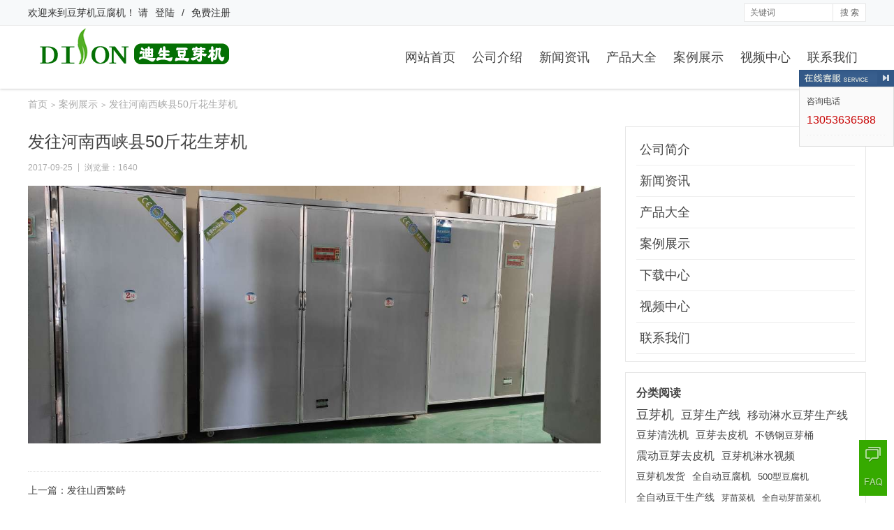

--- FILE ---
content_type: text/html; Charset=utf-8
request_url: http://www.qzhz.cn/?case/fawanghenaxixiaxian50jinhuashengyaji.html
body_size: 8096
content:
<!DOCTYPE HTML>
<html>
<head>
<meta http-equiv="Content-Type" content="text/html; charset=utf-8">
<title>花生芽机</title>
<meta name="keywords" content="花生芽机" />
<meta name="description" content="花生芽机" />
<meta name="generator" content="OpenWBS V5.9.7" />
<meta name="author" content="OpenWBS Team" />
<meta name="copyright" content="2008-2020 OpenWBS Inc." />
<meta name="runtime" content="0.2029" />
<meta name="queries" content="36" />
<link rel="shortcut icon" href="http://www.qzhz.cn/ow-content/uploads/favicon.ico" type="image/x-icon" />
<link rel="icon" href="http://www.qzhz.cn/ow-content/uploads/favicon.ico" type="image/x-icon" />
<link rel="stylesheet" href="/ow-content/templates/qzhz.pc/css/ow.global.css?v=250706" />
<link rel="stylesheet" href="/ow-content/templates/qzhz.pc/css/ow.main.css?v=250706" />
<link rel="stylesheet" href="/ow-content/templates/qzhz.pc/css/ow.owcmt.css?v=250706" />
<script type="text/javascript" src="/ow-content/js/pc/jquery.js?v=250706"></script>
<script type="text/javascript" src="/ow-content/js/pc/ow.js?v=250706"></script>
<script type="text/javascript" src="/ow-content/js/pc/com.js?v=250706"></script>
<script type="text/javascript" src="http://www.qzhz.cn/ow-includes/ow.jsconfig.asp"></script><script type="text/javascript">OW.ctl = "content";OW.rootpath = "case";OW.urlpath = "fawanghenaxixiaxian50jinhuashengyaji";OW.page = "0";OW.typeid = "";OW.orderby = "";OW.time = "2026-01-22 01:06:29";OW.timer = "3989.258";OW.gid = "";OW.pid = "";</script>

<link rel="stylesheet" href="/ow-content/templates/qzhz.pc/css/ow.case.css?v=250706" />
</head>
<body style="background:#fff;">
<!--头部-->
<div id="header">
    <div class="toper">
        <div class="wrapper">
            <div class="top-nav">
                
                
                

            </div>
            <div class="account-sign-status">
                <span id="welcome">欢迎来到<a href="http://www.qzhz.cn/">豆芽机豆腐机</a>！</span>
                <span id="user_status" class="user-status">请<a href="http://www.qzhz.cn/login.html" class="a-login">登陆</a>/<a href="http://www.qzhz.cn/reg.html" class="a-reg">免费注册</a></span>
            </div>
            <div class="search">
                <div class="search-form">
                    <form action="http://www.qzhz.cn/" method="get">
                    <input type="hidden" name="ctl" value="search">
                    <input type="hidden" name="is_shop" value="0">
                    <div class="search-text"><input type="text" class="text-search" name="keyword" value="" placeholder="关键词" /></div>
                    <button type="submit" class="btn-search" name="btn_search">搜 索</button>
                    </form>
                </div>
                <div class="search-keywords">
                    <a href="http://www.qzhz.cn/?ctl=search&is_shop=0&keyword=%E8%B1%86%E8%8A%BD%E7%94%9F%E4%BA%A7%E7%BA%BF&page=1">豆芽生产线</a><a href="http://www.qzhz.cn/?ctl=search&is_shop=0&keyword=%E5%85%A8%E8%87%AA%E5%8A%A8%E8%B1%86%E8%8A%BD%E7%94%9F%E4%BA%A7%E7%BA%BF&page=1">全自动豆芽生产线</a><a href="http://www.qzhz.cn/?ctl=search&is_shop=0&keyword=%E8%B1%86%E8%8A%BD%E6%9C%BA&page=1">豆芽机</a>
                </div>
            </div>
        </div>
    </div>
    <div class="header-line">
        <div class="wrapper">
            <div class="logo"><a href="http://www.qzhz.cn/"><img src="/ow-content/uploads/index.png" alt="迪生豆芽机豆腐机" title="迪生豆芽机豆腐机"></a></div>
            <div class="main-nav" id="main_nav">
                
                <ul class="main">
                
                <li class="n1" url="http://www.qzhz.cn/"><a class="n1" href="http://www.qzhz.cn/" target="_self">网站首页</a>
                    
                </li>
                
                <li class="n1" url="http://www.qzhz.cn/about.html"><a class="n1" href="http://www.qzhz.cn/about.html" target="_self">公司介绍</a>
                    
                        
                        <div class="subnav">
                        <ul>
                        
                        <li class="n2"><a class="n2" href="http://www.qzhz.cn/development.html" target="_self">发展历程</a></li>
                        
                        <li class="n2"><a class="n2" href="http://www.qzhz.cn/contact.html" target="_self">联系我们</a></li>
                        
                        </ul>
                        </div>
                        

                    
                </li>
                
                <li class="n1" url="http://www.qzhz.cn/news/"><a class="n1" href="http://www.qzhz.cn/news/" target="_self">新闻资讯</a>
                    
                        
                        <div class="subnav">
                        <ul>
                        
                        <li class="n2"><a class="n2" href="http://www.qzhz.cn/news/company/" target="_self">公司动态</a></li>
                        
                        <li class="n2"><a class="n2" href="http://www.qzhz.cn/news/industry/" target="_self">行业资讯</a></li>
                        
                        </ul>
                        </div>
                        

                    
                </li>
                
                <li class="n1" url="http://www.qzhz.cn/product/"><a class="n1" href="http://www.qzhz.cn/product/" target="_self">产品大全</a>
                    
                        
                        <div class="subnav">
                        <ul>
                        
                        <li class="n2"><a class="n2" href="http://www.qzhz.cn/product/cate3/" target="_self">豆芽机</a></li>
                        
                        <li class="n2"><a class="n2" href="http://www.qzhz.cn/product/cate4/" target="_self">芽苗机</a></li>
                        
                        <li class="n2"><a class="n2" href="http://www.qzhz.cn/product/cate5/" target="_self">花生芽机</a></li>
                        
                        <li class="n2"><a class="n2" href="http://www.qzhz.cn/product/doufuji_40/" target="_self">豆腐机</a></li>
                        
                        <li class="n2"><a class="n2" href="http://www.qzhz.cn/product/douzhipinshebei/" target="_self">豆制品设备</a></li>
                        
                        <li class="n2"><a class="n2" href="http://www.qzhz.cn/product/fuzhujiquanzidongfuzhujishebei/" target="_self">腐竹机</a></li>
                        
                        <li class="n2"><a class="n2" href="http://www.qzhz.cn/product/cate1/" target="_self">豆芽生产线</a></li>
                        
                        <li class="n2"><a class="n2" href="http://www.qzhz.cn/product/cate2/" target="_self">豆芽清洗机</a></li>
                        
                        <li class="n2"><a class="n2" href="http://www.qzhz.cn/product/doushidouyaji/" target="_self">斗式豆芽机</a></li>
                        
                        <li class="n2"><a class="n2" href="http://www.qzhz.cn/product/douganji/" target="_self">豆干机</a></li>
                        
                        <li class="n2"><a class="n2" href="http://www.qzhz.cn/product/doupiji/" target="_self">豆皮机</a></li>
                        
                        <li class="n2"><a class="n2" href="http://www.qzhz.cn/product/douyabaozhuangji/" target="_self">豆芽包装机</a></li>
                        
                        <li class="n2"><a class="n2" href="http://www.qzhz.cn/?product/" target="_self">配件</a></li>
                        
                        </ul>
                        </div>
                        

                    
                </li>
                
                <li class="n1" url="http://www.qzhz.cn/case/"><a class="n1" href="http://www.qzhz.cn/case/" target="_self">案例展示</a>
                    
                        
                        <div class="subnav">
                        <ul>
                        
                        <li class="n2"><a class="n2" href="http://www.qzhz.cn/?case/" target="_self">花生芽机发货</a></li>
                        
                        </ul>
                        </div>
                        

                    
                </li>
                
                <li class="n1" url="http://www.qzhz.cn/video/"><a class="n1" href="http://www.qzhz.cn/video/" target="_self">视频中心</a>
                    
                </li>
                
                <li class="n1" url="http://www.qzhz.cn/contact.html"><a class="n1" href="http://www.qzhz.cn/contact.html" target="_self">联系我们</a>
                    
                </li>
                
                </ul>
                

            </div>
        </div>
    </div>
</div>

<div class="ow-banner"></div>

<div id="mbody">
    <div class="wrapper">
        <div class="ow-breadcrumb"><div class="wrapper"><a href=/>首页</a><span class="sep">></span><a href="http://www.qzhz.cn/case/">案例展示</a><span class="sep">></span>发往河南西峡县50斤花生芽机</div></div>
        <div class="clear"></div>
        <div class="ow-case-left-section">
            <div class="ow-content-container">
                <h1 class="title">发往河南西峡县50斤花生芽机</h1>
                <div class="byline">
                    <span class="datetime">2017-09-25</span><span class="views">浏览量：1640</span>
                </div>
                <div class="content ow-editor-content-text"><p><img src="/ow-content/uploads/content/202106/202106211420118340.jpg" alt="发往河南西峡县50斤花生芽机" title="发往河南西峡县50斤花生芽机"  /></p></div>
                <div class="tags">标签：
                    
                        
                    

                </div>
                <div class="pager"></div>
                <div class="prev-next">
                    <div class="prev">上一篇：<a href="http://www.qzhz.cn/case/158.html" title="发往山西繁峙">发往山西繁峙</a></div>
                    <div class="next">下一篇：<a href="http://www.qzhz.cn/case/fawangjilinyanjishidouyaqingxiji.html" title="发往吉林延吉市豆芽清洗机">发往吉林延吉市豆芽清洗机</a></div>
                </div>
                <div class="related-content">
                    <div class="header">相关内容</div>
                    
                    <ul>
                        
                    </ul>
                    

                </div>
                
            </div>
        </div>
        <div class="ow-case-right-section">
            <div class="ow-case-cates">
                
                <ul>
                    <li ><a href="javascript:;#cates">公司简介</a></li><li ><a href="http://www.qzhz.cn/news/#cates">新闻资讯</a></li><li ><a href="http://www.qzhz.cn/product/#cates">产品大全</a></li><li class="current"><a href="http://www.qzhz.cn/case/#cates">案例展示</a></li><li ><a href="http://www.qzhz.cn/download/#cates">下载中心</a></li><li ><a href="http://www.qzhz.cn/video/#cates">视频中心</a></li><li ><a href="http://www.qzhz.cn/contact.html#cates">联系我们</a></li>
                </ul>
                

            </div>
            <div class="clear"></div>
            <div class="ow-case-tags">
                <h2 class="title">分类阅读</h2>
                <div class="section" id="tags">
                    
                    <a href="http://www.qzhz.cn/tags/%e8%b1%86%e8%8a%bd%e6%9c%ba.html" hits="4223" target="_blank">豆芽机</a><a href="http://www.qzhz.cn/tags/%e8%b1%86%e8%8a%bd%e7%94%9f%e4%ba%a7%e7%ba%bf.html" hits="4016" target="_blank">豆芽生产线</a><a href="http://www.qzhz.cn/tags/%e7%a7%bb%e5%8a%a8%e6%b7%8b%e6%b0%b4%e8%b1%86%e8%8a%bd%e7%94%9f%e4%ba%a7%e7%ba%bf.html" hits="3664" target="_blank">移动淋水豆芽生产线</a><a href="http://www.qzhz.cn/tags/%e8%b1%86%e8%8a%bd%e6%b8%85%e6%b4%97%e6%9c%ba.html" hits="3287" target="_blank">豆芽清洗机</a><a href="http://www.qzhz.cn/tags/%e8%b1%86%e8%8a%bd%e5%8e%bb%e7%9a%ae%e6%9c%ba.html" hits="3223" target="_blank">豆芽去皮机</a><a href="http://www.qzhz.cn/tags/%e4%b8%8d%e9%94%88%e9%92%a2%e8%b1%86%e8%8a%bd%e6%a1%b6.html" hits="2841" target="_blank">不锈钢豆芽桶</a><a href="http://www.qzhz.cn/tags/%e9%9c%87%e5%8a%a8%e8%b1%86%e8%8a%bd%e5%8e%bb%e7%9a%ae%e6%9c%ba.html" hits="3542" target="_blank">震动豆芽去皮机</a><a href="http://www.qzhz.cn/tags/%e8%b1%86%e8%8a%bd%e6%9c%ba%e6%b7%8b%e6%b0%b4%e8%a7%86%e9%a2%91.html" hits="3268" target="_blank">豆芽机淋水视频</a><a href="http://www.qzhz.cn/tags/%e8%b1%86%e8%8a%bd%e6%9c%ba%e5%8f%91%e8%b4%a7.html" hits="2733" target="_blank">豆芽机发货</a><a href="http://www.qzhz.cn/tags/%e5%85%a8%e8%87%aa%e5%8a%a8%e8%b1%86%e8%85%90%e6%9c%ba.html" hits="2781" target="_blank">全自动豆腐机</a><a href="http://www.qzhz.cn/tags/500%e5%9e%8b%e8%b1%86%e8%85%90%e6%9c%ba.html" hits="2502" target="_blank">500型豆腐机</a><a href="http://www.qzhz.cn/tags/%e5%85%a8%e8%87%aa%e5%8a%a8%e8%b1%86%e5%b9%b2%e7%94%9f%e4%ba%a7%e7%ba%bf.html" hits="2576" target="_blank">全自动豆干生产线</a><a href="http://www.qzhz.cn/tags/%e8%8a%bd%e8%8b%97%e8%8f%9c%e6%9c%ba.html" hits="2048" target="_blank">芽苗菜机</a><a href="http://www.qzhz.cn/tags/%e5%85%a8%e8%87%aa%e5%8a%a8%e8%8a%bd%e8%8b%97%e8%8f%9c%e6%9c%ba.html" hits="2178" target="_blank">全自动芽苗菜机</a><a href="http://www.qzhz.cn/tags/%e7%94%9f%e4%ba%a7%e8%8a%bd%e8%8b%97%e8%8f%9c%e7%9a%84%e6%9c%ba%e5%99%a8.html" hits="2049" target="_blank">生产芽苗菜的机器</a><a href="http://www.qzhz.cn/tags/%e8%8a%b1%e7%94%9f%e8%8a%bd%e6%9c%ba.html" hits="2023" target="_blank">花生芽机</a><a href="http://www.qzhz.cn/tags/%e5%85%a8%e8%87%aa%e5%8a%a8%e8%8a%b1%e7%94%9f%e8%8a%bd%e6%9c%ba.html" hits="2166" target="_blank">全自动花生芽机</a><a href="http://www.qzhz.cn/tags/%e5%85%a8%e8%87%aa%e5%8a%a8%e8%b1%86%e8%8a%bd%e6%9c%ba.html" hits="2263" target="_blank">全自动豆芽机</a><a href="http://www.qzhz.cn/tags/%e8%b1%86%e8%85%90%e6%9c%ba.html" hits="2073" target="_blank">豆腐机</a><a href="http://www.qzhz.cn/tags/%e8%8a%b1%e7%94%9f%e8%b1%86%e8%85%90%e6%9c%ba.html" hits="2081" target="_blank">花生豆腐机</a>
                    

                </div>
                <script type="text/javascript">
                $(document).ready(function(){
                    var hits,fontSize,maxHits=0,minHits=1000000000,$tags = $("#tags").find("a");
                    $tags.each(function(){
                        hits = parseInt($(this).attr("hits"));
                        if(hits>maxHits){maxHits=hits};
                        if(hits<minHits){minHits=hits};
                    });
                    $tags.each(function(){
                        hits     = parseInt($(this).attr("hits"));
                        fontSize = (hits-minHits)*(6/(maxHits-minHits));
                        $(this).css("font-size",fontSize+12+"px");
                    });
                });
                </script>
            </div>
            <div class="clear"></div>
            <div class="ow-case-slist">
                <h2 class="title">热门阅读</h2>
                <div class="section">
                    
                    <ul>
                    
                        <li><a title="哈尔滨生产线" target="_blank" href="http://www.qzhz.cn/case/haerbinshengchanxian.html"><img alt="哈尔滨生产线" src="/ow-content/uploads/mmexport1503108068588.jpg"></a><h3><a title="哈尔滨生产线" target="_blank" href="http://www.qzhz.cn/case/haerbinshengchanxian.html">哈尔滨生产线</a></h3><p class="summary">哈尔滨大型国企项目，豆芽生产线，豆芽机，工厂化豆芽生产线。 ... </p></li>
                    
                        <li><a title="北京60吨豆芽生产线" target="_blank" href="http://www.qzhz.cn/case/beijing60dundouyashengchanxian.html"><img alt="北京60吨豆芽生产线" src="/ow-content/uploads/20140401_153222x.jpg"></a><h3><a title="北京60吨豆芽生产线" target="_blank" href="http://www.qzhz.cn/case/beijing60dundouyashengchanxian.html">北京60吨豆芽生产线</a></h3><p class="summary">北京客户已经使用我公司设备多年，设备运行稳定，可靠，获得客户的好 ... </p></li>
                    
                        <li><a title="大连50吨生产线" target="_blank" href="http://www.qzhz.cn/case/dalian50dunshengchanxian.html"><img alt="大连50吨生产线" src="/ow-content/uploads/IMG_0045d.jpg"></a><h3><a title="大连50吨生产线" target="_blank" href="http://www.qzhz.cn/case/dalian50dunshengchanxian.html">大连50吨生产线</a></h3><p class="summary">大连移动淋水工厂化豆芽生产线是在吸收国外先进经验的基础上优化改进 ... </p></li>
                    
                        <li><a title="山西长治工厂化豆芽生产线" target="_blank" href="http://www.qzhz.cn/case/shanxichangzhigonganhuadouyashengchanxian.html"><img alt="山西长治工厂化豆芽生产线" src="/ow-content/uploads/IMG_20160705_174339x.jpg"></a><h3><a title="山西长治工厂化豆芽生产线" target="_blank" href="http://www.qzhz.cn/case/shanxichangzhigonganhuadouyashengchanxian.html">山西长治工厂化豆芽生产线</a></h3><p class="summary">该公司采用2017款智能豆芽移动淋水装置和豆芽清洗系统，具有淋水 ... </p></li>
                    
                        <li><a title="发湖北利川500斤不锈钢豆芽机一台" target="_blank" href="http://www.qzhz.cn/case/69.html"><img alt="发湖北利川500斤不锈钢豆芽机一台" src="/ow-content/uploads/0500b.jpg"></a><h3><a title="发湖北利川500斤不锈钢豆芽机一台" target="_blank" href="http://www.qzhz.cn/case/69.html">发湖北利川500斤不锈钢豆芽机一台</a></h3><p class="summary"> ... </p></li>
                    
                        <li><a title="发河北邢台泡豆机一台" target="_blank" href="http://www.qzhz.cn/case/67.html"><img alt="发河北邢台泡豆机一台" src="/ow-content/uploads/201708151642425709.jpg"></a><h3><a title="发河北邢台泡豆机一台" target="_blank" href="http://www.qzhz.cn/case/67.html">发河北邢台泡豆机一台</a></h3><p class="summary"> ... </p></li>
                    
                        <li><a title="发陕西西安1200斤不锈钢豆芽机一台" target="_blank" href="http://www.qzhz.cn/case/fashanxixian1200jinbuxiugangdouyajiyitai.html"><img alt="发陕西西安1200斤不锈钢豆芽机一台" src="/ow-content/uploads/0300b.jpg"></a><h3><a title="发陕西西安1200斤不锈钢豆芽机一台" target="_blank" href="http://www.qzhz.cn/case/fashanxixian1200jinbuxiugangdouyajiyitai.html">发陕西西安1200斤不锈钢豆芽机一台</a></h3><p class="summary">发陕西西安1200斤不锈钢豆芽机一台 ... </p></li>
                    
                        <li><a title="168盘苗菜机发西安" target="_blank" href="http://www.qzhz.cn/case/239.html"><img alt="168盘苗菜机发西安" src="/ow-content/uploads/图片上传/111.jpg"></a><h3><a title="168盘苗菜机发西安" target="_blank" href="http://www.qzhz.cn/case/239.html">168盘苗菜机发西安</a></h3><p class="summary"> ... </p></li>
                    
                        <li><a title="山西临汾800斤豆芽机发走" target="_blank" href="http://www.qzhz.cn/case/230.html"><img alt="山西临汾800斤豆芽机发走" src="/ow-content/uploads/图片上传/5.jpg"></a><h3><a title="山西临汾800斤豆芽机发走" target="_blank" href="http://www.qzhz.cn/case/230.html">山西临汾800斤豆芽机发走</a></h3><p class="summary"> ... </p></li>
                    
                        <li><a title="陇南1000斤豆芽机发走" target="_blank" href="http://www.qzhz.cn/case/234.html"><img alt="陇南1000斤豆芽机发走" src="/ow-content/uploads/图片上传/l.jpg"></a><h3><a title="陇南1000斤豆芽机发走" target="_blank" href="http://www.qzhz.cn/case/234.html">陇南1000斤豆芽机发走</a></h3><p class="summary"> ... </p></li>
                    
                        <li><a title="500斤普通豆芽机发湖南" target="_blank" href="http://www.qzhz.cn/case/231.html"><img alt="500斤普通豆芽机发湖南" src="/ow-content/uploads/图片上传/68636861062122783.jpg"></a><h3><a title="500斤普通豆芽机发湖南" target="_blank" href="http://www.qzhz.cn/case/231.html">500斤普通豆芽机发湖南</a></h3><p class="summary"> ... </p></li>
                    
                        <li><a title="300斤不锈钢豆芽机发湖北十堰" target="_blank" href="http://www.qzhz.cn/case/240.html"><img alt="300斤不锈钢豆芽机发湖北十堰" src="/ow-content/uploads/图片上传/22.jpg"></a><h3><a title="300斤不锈钢豆芽机发湖北十堰" target="_blank" href="http://www.qzhz.cn/case/240.html">300斤不锈钢豆芽机发湖北十堰</a></h3><p class="summary"> ... </p></li>
                    
                        <li><a title="1000斤豆芽机发往甘肃" target="_blank" href="http://www.qzhz.cn/case/233.html"><img alt="1000斤豆芽机发往甘肃" src="/ow-content/uploads/图片上传/gansu.jpg"></a><h3><a title="1000斤豆芽机发往甘肃" target="_blank" href="http://www.qzhz.cn/case/233.html">1000斤豆芽机发往甘肃</a></h3><p class="summary"> ... </p></li>
                    
                        <li><a title="发往呼和浩特的豆芽机" target="_blank" href="http://www.qzhz.cn/case/229.html"><img alt="发往呼和浩特的豆芽机" src="/ow-content/uploads/图片上传/540606195034630506.jpg"></a><h3><a title="发往呼和浩特的豆芽机" target="_blank" href="http://www.qzhz.cn/case/229.html">发往呼和浩特的豆芽机</a></h3><p class="summary"> ... </p></li>
                    
                        <li><a title="2台200斤豆芽机发四川" target="_blank" href="http://www.qzhz.cn/case/235.html"><img alt="2台200斤豆芽机发四川" src="/ow-content/uploads/图片上传/p.jpg"></a><h3><a title="2台200斤豆芽机发四川" target="_blank" href="http://www.qzhz.cn/case/235.html">2台200斤豆芽机发四川</a></h3><p class="summary"> ... </p></li>
                    
                        <li><a title="2台1200斤豆芽机发胶南" target="_blank" href="http://www.qzhz.cn/case/232.html"><img alt="2台1200斤豆芽机发胶南" src="/ow-content/uploads/图片上传/jiaonan.jpg"></a><h3><a title="2台1200斤豆芽机发胶南" target="_blank" href="http://www.qzhz.cn/case/232.html">2台1200斤豆芽机发胶南</a></h3><p class="summary"> ... </p></li>
                    
                        <li><a title="100斤普通豆芽机发隆昌" target="_blank" href="http://www.qzhz.cn/case/237.html"><img alt="100斤普通豆芽机发隆昌" src="/ow-content/uploads/图片上传/x.jpg"></a><h3><a title="100斤普通豆芽机发隆昌" target="_blank" href="http://www.qzhz.cn/case/237.html">100斤普通豆芽机发隆昌</a></h3><p class="summary"> ... </p></li>
                    
                        <li><a title="2台2000斤豆芽机发天水" target="_blank" href="http://www.qzhz.cn/case/241.html"><img alt="2台2000斤豆芽机发天水" src="/ow-content/uploads/图片上传/222.jpg"></a><h3><a title="2台2000斤豆芽机发天水" target="_blank" href="http://www.qzhz.cn/case/241.html">2台2000斤豆芽机发天水</a></h3><p class="summary"> ... </p></li>
                    
                    </ul>
                    

                </div>
            </div>
        </div>
    </div>
</div>

<!--底部-->
<div id="footer">
    <div class="footer-section">
        <div class="wrapper">
            <div class="col-contact"><h3>中国 · 山东青州迪生豆制品机械</h3><p class="text1">豆芽机械，豆腐机械，大型工厂化豆芽生产线，移动淋水设备，全自动豆腐干机，全自动豆腐皮机，全自动腐竹机械，大型全自动豆芽清洗去壳机，风干机，全自动洗筐机，全自动豆芽包装机，速冻水饺包装机，手工面条包装机，沙拉包装机</p><p class="text2">电话 ：13053636588<br>QQ 客服： 105529158 微信：13053636588<br>客服热线： 13053636588</p></div>
            <div class="col-cates">
                
                
                <dl class="item1">
                   <dt>公司简介</dt>
                   
                   
                   
                   <dd><a href="http://www.qzhz.cn/about.html" target="_self">公司介绍</a></dd>
                   
                   <dd><a href="http://www.qzhz.cn/contact.html" target="_self">联系我们</a></dd>
                   
                   

                   
                </dl>
                
                <dl class="item2">
                   <dt>产品大全</dt>
                   
                   
                   
                   <dd><a href="http://www.qzhz.cn/news/" target="_self">新闻资讯</a></dd>
                   
                   <dd><a href="http://www.qzhz.cn/product/" target="_self">产品大全</a></dd>
                   
                   <dd><a href="http://www.qzhz.cn/case/" target="_self">客户案例</a></dd>
                   
                   <dd><a href="http://www.qzhz.cn/video/" target="_self">公司视频</a></dd>
                   
                   

                   
                </dl>
                
                <dl class="item3">
                   <dt>帮助支持</dt>
                   
                   
                   
                   <dd><a href="http://www.qzhz.cn/faq/" target="_self">常见问题</a></dd>
                   
                   <dd><a href="http://www.qzhz.cn/download/" target="_self">文档下载</a></dd>
                   
                   <dd><a href="http://www.qzhz.cn/product/fuzhujiquanzidongfuzhujishebei/" target="_self">腐竹机</a></dd>
                   
                   <dd><a href="http://www.qzhz.cn/privacy.html" target="_self">隐私政策</a></dd>
                   
                   

                   
                </dl>
                
                

            </div>
            <div class="col-qrcode"><img class="img-responsive" src="/ow-content/uploads/Screenshot_20170810-144325.jpg" alt="qrcode" /><h3>官方微信</h3><p>关注我们 · 更多干货资讯</p></div>
        </div>
    </div>
    <div class="powered-by">
        <div class="wrapper">
            <!--以下是版权信息，购买商业授权之后方可去除！-->
            <span class="powered">本站由<a href="http://www.openwbs.com" title="企业建站系统" target="_blank">OpenWBS企业建站系统 V5.9.7</a>提供技术支持 Processed in 0.2029s</span>
            <!--版权信息结束-->
            <div class="copyright">Copyright &copy; <a href="http://www.qzhz.cn/" target="_blank">迪生豆芽机豆腐机</a> 2021-2022 ALL Rights Reserved <span class="icp"><a href="https://beian.miit.gov.cn/" rel="nofollow" target="_blank">鲁ICP备11014480号-4</a></span><span class="gov-beian"></span><span class="stat"><script src="https://v1.cnzz.com/z_stat.php?id=1253413197&web_id=1253413197" language="JavaScript"></script></span></div>
        </div>
    </div>
</div>
<div class="ow-floater" id="ow_floater"><a class="top" href="javascript:;" title="返回顶部"></a><a class="feedback" href="http://www.qzhz.cn/form/feedback.html" title="在线反馈"></a><a class="faq" href="http://www.qzhz.cn/faq/" title="常见问题"></a></div>
<script type="text/javascript">
$(document).ready(function(){
	//网站导航
	$("#main_nav li.n1").hover(
		function(){
			$(this).addClass("hover");
			$(this).find("div.subnav").show();
		},
		function(){
			$(this).removeClass("hover");
			$(this).find("div.subnav").hide();
		}
	);
	$("#main_nav li.n2").hover(
		function(){
			$(this).addClass("hover");
			$(this).find("div.sub3-nav").show();
		},
		function(){
			$(this).removeClass("hover");
			$(this).find("div.sub3-nav").hide();
		}
	);
	//**当前导航
	$("#main_nav").find("li").each(function(){
		var url = $(this).attr("url"),
		href    = window.location.href;
		if(!OW.isNull(url)){
			if(OW.runMode>0){
				var len = href.length-url.length;
				if(href.indexOf(url)>-1 && href.indexOf(url)==len){
					//alert("href="+ href +"|"+ href.indexOf(url) +" : url="+ url +"|"+ len);
					$(this).addClass("current");
					return false;
				};
			}else{
				var para = href.split("?")[1] || "";
				if(OW.isNull(para)){
					$("#main_nav").find("li:first").addClass("current");
					return false;
				};
				if(href.split("?")[1] == url.split("?")[1]){
					$(this).addClass("current");
					return false;
				};
			};
		};
    });
	//在线客服(mini:迷你模式,list:展开模式)
	OW.client.serviceOnline({open:'1',data:'[{"name":"%u54A8%u8BE2%u7535%u8BDD","tel":"13053636588","qq":"","crmqq":"","wangwang":"","skype":"","qrcode":"","text":""}]',initType:'list'});
	//用户登录状态
	OW.member.userStatus({userStatusSection:$("#user_status")});
	//购物车
	OW.shop.cartInit({
		cartAmountSection:$("span[name='cart_amount']")
	});
	//返回顶部
	var $owFloater = $("#ow_floater"),
	$top = $owFloater.find("a.top").hide();
	$(window).scroll(function(){
		var top = parseInt(document.body.scrollTop || document.documentElement.scrollTop);
		if(top<20){
			$top.hide(100);
		}else{
			$top.show(100);
		}
	});
	OW.scrollTop($top);
});
</script>


<script type="text/javascript">
$(document).ready(function(){
	if(!$(".tags").find("a").length>0){$(".tags").remove();};
	if($(".pager").html()==""){$(".pager").remove();};
	if(!$(".related-content").find("li").length>0){
		$(".related-content").remove();
	};
	//评论
	
});
</script>
</body>
</html>


--- FILE ---
content_type: text/html; Charset=utf-8
request_url: http://www.qzhz.cn/ow-includes/ow.jsconfig.asp
body_size: 721
content:
OW.debug = false;
OW.runMode = 1;
OW.cacheOpen = true;
OW.htmlCacheOpen = false;
OW.systime = "2026-01-22 01:06:29";
OW.logined = false;
OW.sitePath = "/";
OW.siteUrl = "http://www.qzhz.cn/";
OW.siteHurl = "http://www.qzhz.cn/";
OW.siteHtmlFileSuffix = ".html";
OW.ucenterHurl = "http://www.qzhz.cn/ow-ucenter/?";
OW.loginUrl = "http://www.qzhz.cn/login.html";
OW.logoutUrl = "http://www.qzhz.cn/logout.html";
OW.regUrl = "http://www.qzhz.cn/reg.html";
OW.forgetPasswordUrl = "http://www.qzhz.cn/forget_password.html";
OW.c1t = "http://www.qzhz.cn/{$urlpath}/type-{$typeid}-order-{$orderby}/";
OW.c2t = "http://www.qzhz.cn/{$urlpath}/type-{$typeid}-order-{$orderby}/{$page}/";
OW.c3t = "http://www.qzhz.cn/{$rootpath}/{$urlpath}/type-{$typeid}-order-{$orderby}/";
OW.c4t = "http://www.qzhz.cn/{$rootpath}/{$urlpath}/type-{$typeid}-order-{$orderby}/{$page}/";
OW.moneySb = "￥";
OW.cookie.cookiePre = "ow_";
OW.cookie.cookieDomain = "";
OW.cookie.cookiePath = "/";
OW.shoppingIsNeedLogin = 0;
OW.isPriceNeedLogin = 0;
OW.cartUrl = "http://www.qzhz.cn/cart.html";
OW.isCostFreightInvoice = 0;
OW.serviceOnlineOpen = 1;
OW.serviceOnline = '[{"name":"%u54A8%u8BE2%u7535%u8BDD","tel":"13053636588","qq":"","crmqq":"","wangwang":"","skype":"","qrcode":"","text":""}]';
OW.serviceOnlineInitTypePc = 0;
OW.serviceOnlineInitTypeMob = 0;
OW.version = "V5.9.7";
OW.version_type = "V";
OW.version_senior = "";
OW.version_name = "企业标准版";
OW.runTime = "0.0630";


--- FILE ---
content_type: text/css
request_url: http://www.qzhz.cn/ow-content/templates/qzhz.pc/css/ow.case.css?v=250706
body_size: 1802
content:
@charset "utf-8";
/* 
* Author: Lin xiao dong
* http://www.openwbs.com
*/

body{ background-color:#f4f4f4; }
.ow-case-left-section{ float:left; padding:15px 0px; width:840px; }
.ow-case-right-section{ float:left; padding:15px 0px 15px 15px; width:345px; }

.ow-case-header h1.title{ font-family:幼圆; font-size:32px; font-weight:normal; margin:0px 0px; text-align:center;}
.ow-case-header h1.title span{ border-bottom:2px solid #ddd; display:inline-block; padding:0px 10px 0px 10px;}
.ow-case-header ul{ padding:20px 0px; zoom:1; overflow:auto; text-align:center;}
.ow-case-header ul li{ display:inline; padding:0px 0px;}
.ow-case-header ul li a{ background-color:#fff; border:1px solid #e6e6e6; display:inline-block; font-size:16px; height:24px; line-height:24px; margin-left:-1px; padding:6px 26px;}
.ow-case-header ul li a:hover{ text-decoration:none;}
.ow-case-header ul li.current a{ background-color:#2993df; border-color:#2993df; color:#fff; text-decoration:none;}

/**新闻**/
.ow-case-list{}
.ow-case-list .section{ padding:20px 0px 0px 2px; zoom:1; overflow:auto;}
.ow-case-list .section ul{ padding:0px;}
.ow-case-list .section ul li{ background-color:#fff; float:left; height:330px; width:280px; margin-bottom:25px; margin-right:25px; position:relative; -webkit-box-shadow:0px 0px 2px 1px rgba(0,0,0,0.1); -moz-box-shadow:0px 0px 2px 1px rgba(0,0,0,0.1); box-shadow:0px 0px 2px 1px rgba(0,0,0,0.1);}
.ow-case-list .section ul li.li4,
.ow-case-list .section ul li.li8,
.ow-case-list .section ul li.li12,
.ow-case-list .section ul li.li16,
.ow-case-list .section ul li.li20{ margin-right:0px;}
.ow-case-list .section ul li .thumb a{ display:block; height:172px; width:280px; text-align:center; overflow:hidden;}
.ow-case-list .section ul li .thumb a img{ height:172px; width:280px; }
.ow-case-list .section ul li .title{ font-size:16px; font-weight:normal; max-height:56px; line-height:28px; overflow:hidden; padding:8px 12px 0px 12px;}
.ow-case-list .section ul li .title a,
.ow-case-list .section ul li .title a:visited{ color:#222;}
.ow-case-list .section ul li .title a:hover{ text-decoration:none;}
.ow-case-list .section ul li .summary{ color:#888; font-size:14px; max-height:96px; line-height:24px; margin:5px 0px 0px 0px; overflow:hidden; padding:0px 12px;}
.ow-case-list .section ul li .datetime{ color:#888; font-size:12px; margin-top:5px; padding:0px 12px;}
.ow-case-list .section ul li:hover a,
.ow-case-list .section ul li:hover a:visited{ color:#e60000;}
.ow-case-list .section ul li:hover .summary{ color:#444;}
.ow-case-list .section ul li:hover img{ transform:scale(1.06,1.06); transition-duration:500ms; transition-timing-function:ease-out; }
.ow-case-list .pager{ margin:30px 0px; padding:50px 0px; text-align:center;}

/*分类*/
.ow-case-cates{ border:1px solid #e6e6e6;}
.ow-case-cates ul{ padding:10px 15px;}
.ow-case-cates ul li{}
.ow-case-cates ul li a{ border-bottom:1px solid #eee; display:block; font-size:18px; height:24px; line-height:24px; padding:10px 5px;}
.ow-case-cates ul li a:hover{ text-decoration:none;}

/*tags*/
.ow-case-tags{ background-color:#fff; border:1px solid #e6e6e6; margin-top:15px; padding:15px;}
.ow-case-tags h2.title{ font-size:16px; }
.ow-case-tags .section{ padding:5px 0px;}
.ow-case-tags .section a{ display:inline-block; font-size:14px; height:24px; line-height:24px; margin:0px 10px 5px 0px;}
.ow-case-tags .section a:hover{ text-decoration:none;}

/*slist*/
.ow-case-slist{ background-color:#fff; border:1px solid #e6e6e6; margin-top:15px; padding:15px;}
.ow-case-slist .title{ font-size:16px; }
.ow-case-slist li{ border-bottom:1px dotted #eee; font-size:14px; padding:10px 0px 15px 0px; }
.ow-case-slist img{ float:left; height:60px; margin:5px 10px 0px 0px; width:94px;}
.ow-case-slist h3{ font-size:14px; height:24px; line-height:24px; overflow:hidden;}
.ow-case-slist li .summary{ color:#666; font-size:12px; height:40px; overflow:hidden; padding:0px 2px 0px 0px;}

/**内容详细**/
.ow-content-container{ min-height:600px; padding:0px 20px 0px 0px;}
.ow-content-container h1.title{ font-size:24px; font-weight:normal; margin:0px 0px 0px 0px; padding:0px 0px 10px 0px; }
.ow-content-container .byline{ color:#aaa; line-height:12px; font-size:12px; margin:0px 0px 0px 0px; padding:0px 0px 0px 0px;}
.ow-content-container .byline span{ border-right:1px solid #bbb; display:inline-block; height:12px; line-height:12px; margin:0px 8px 0px 0px; padding:0px 8px 0px 0px;}
.ow-content-container .byline span.views{ border-right:none; }
.ow-content-container .byline a,.ow-content-container .byline a:visited { color:#aaa;}
.ow-content-container .byline a:hover{ color:#333; text-decoration:none;}
.ow-content-container .content{ font-size:16px; line-height:200%; margin:0px 0px 0px 0px; padding:20px 0px 20px 0px; word-break:break-all; word-wrap:break-word;}
.ow-content-container .content img{}
.ow-content-container .tags { font-size:14px; padding:5px 0px;}
.ow-content-container .tags a{ margin:0px 5px 0px 0px;}
.ow-content-container .pager { margin:0px 0px 0px 0px; padding:30px 0px 30px 0px; text-align:center;}
.ow-content-container .prev-next{ border-top:1px dotted #ddd; font-size:14px; margin:20px 0px 10px 0px; padding:10px 0px;}
.ow-content-container .prev-next .prev{ height:24px; padding:4px 0px;}
.ow-content-container .prev-next .next{ height:24px; padding:4px 0px;}

/*相关内容*/
.related-content{ border-top:1px dotted #ddd; padding:0px 0px 20px 0px;}
.related-content .header{ font-size:14px; font-weight:bold; padding:10px 0px 5px 0px;}
.related-content ul{}
.related-content ul li{ font-size:14px; }
.related-content ul a{ background:url("../images/3px.png") 0px 16px no-repeat; border-bottom:1px solid #eee; display:inline-block; line-height:24px; padding:4px 0px 4px 10px; }

--- FILE ---
content_type: application/javascript
request_url: http://www.qzhz.cn/ow-content/js/pc/ow.js?v=250706
body_size: 15954
content:
/*
* author: Lin Xiao Dong <1071322670@qq.com>
* update: 2025.07.06
* website: http://www.openwbs.com/
*/
function OW_Class(){var THIS=this;this.isClient=!0,this.isMobile=!1,this.debug=!1,this.runMode=0,this.cacheOpen=!1,this.htmlCacheOpen=!1,this.isStaticHtml=function(){return 2==THIS.runMode?!0:THIS.htmlCacheOpen?!0:!1},this.logined=!1,this.sitePath="",this.siteUrl="",this.siteHurl="",this.siteHtmlFileSuffix="",this.ucenterHurl="",this.searchUrl="",this.loginUrl="",this.logoutUrl="",this.regUrl="",this.forgetPasswordUrl="",this.moneySb="",this.ctl="",this.rootpath="",this.urlpath="",this.page="",this.typeid="",this.orderby="",this.time="",this.timer="",this.encryptKey="",this.uid=0,this.username="",this.nickname="",this.ussKey="",this.gid=0,this.pid=0,this.shoppingIsNeedLogin=1,this.cartUrl="",this.orderUrl="",this.now=function(){return new Date},this.c1t="",this.c2t="",this.c3t="",this.c4t="",this.currentURL=function(){return window.location.href},this.client="",this.link="",this.ad="",this.gallery="",this.member="",this.search="",this.shop="",this.cookie=new Cookie_Class,this.JSON=new JSON_Class,this.encrypt=new Encrypt_Class,this.ajaxData="",this.ajax=function(a){var c=(a.follow,a.async===!1?!1:!0),d=a.url,e=a.data,f=a.success||function(){},g=a.failed||function(){};$.ajax({type:"post",dataType:"html",async:c,url:d+"&return_type=json&r="+OW.random(),data:e,error:function(a,b,c){var d="";OW.isNotNull(a.responseText)&&(OW.debug?(d=d+"<b>textStatus</b> : "+b+"<br>",d=d+"<b>errorThrown</b> : "+c+"<br>",d=d+"<b>responseText</b> : "+a.responseText+"<br>",OWDialog({id:OW.createDialogID(),content:"数据加载中...<div class='server-data'>"+d+"</div>"}).timeout(4)):OWDialog({id:OW.createDialogID(),content:"数据加载中..."}).timeout(4)),g.call()},success:function(a){var b,c,d,e='{"result":"failed","message":"'+escape("数据加载中...")+'"}';d=a,OW.isNull(d)&&(d=e);try{d=$.parseJSON(d)}catch(h){d=$.parseJSON(e)}if(OW.ajaxData=d,"success"==d.result)f.call(this);else{if(c=unescape(d.message),OW.isNull(c))for(c="",b=0;b<d.messages.length;b++)c=c+""+unescape(d.messages[b].message)+"<br>";OW.debug&&(c=c+"<div class='server-data'>"+a+"</div>");try{g(c).call(this)}catch(h){}}}})},this.appendToString="",this.append=function(a){OW.appendToString=OW.appendToString+a},this.arrayUnique=function(a){var b,c,e,d=0,f=[];for(b=0;b<a.length;b++)if(""!=$.trim(a[b])){for(e=!1,c=0;c<f.length;c++)($.trim(a[b])==$.trim(f[c])||""==$.trim(f[c]))&&(e=!0);e||(f[d]=a[b],d+=1)}return f},this.bodyScrollTime=3600,this.bodyScrollClose=!1,this.bodyScroll=function(){OW.bodyScrollTime=OW.bodyScrollTime-1,document.documentElement.scrollTop=document.body.scrollHeight,!OW.bodyScrollClose&&OW.bodyScrollTime>0&&window.setTimeout(function(){OW.bodyScroll()},200)},this.closeParentDialog=function(a){parent.closeDialog(a)},this.confirm=function(a){return confirm(a)?!0:!1},this.countInvoiceFee=function(a,b){var c;return b=OW.parseMoney(b),a/=100,c=b*a,0>c&&(c=0),OW.parseMoney(c)},this.echo=function(a){document.write(a)},this.formatDateTime=function(a,b){var c,d,e,f,g,h,i,j;try{c=OW.rep(a,"-","/"),d=c.split(" "),e=OW.int(d[0].split("/")[0]),f=OW.int(d[0].split("/")[1]),g=OW.int(d[0].split("/")[2]),h=OW.int(d[1].split(":")[0]),i=OW.int(d[1].split(":")[1]),j=OW.int(d[1].split(":")[2]),"0"==b?c=e+"-"+f+"-"+g+" "+h+":"+i+":"+j:"1"==b?c=e+"."+f+"."+g+" "+h+":"+i+":"+j:"2"==b?c=e+"-"+f+"-"+g:"3"==b?c=h+":"+i+":"+j:"4"==b&&(c=e+"."+f+"."+g)}catch(k){c=""}return c},this.toDate=function(a){var b,c,d,e,f,g,h,i,j;return"string"==typeof a?(b=OW.rep(a,"-","/"),c=b.split(" "),d=parseInt(OW.int(c[0].split("/")[0])),e=parseInt(OW.int(c[0].split("/")[1]))-1,f=parseInt(OW.int(c[0].split("/")[2])),g=parseInt(OW.int(c[1].split(":")[0])),h=parseInt(OW.int(c[1].split(":")[1])),i=parseInt(OW.int(c[1].split(":")[2])),j=new Date(d,e,f,g,h,i),j):a},this.dateAdd=function(a,b,c){switch("string"==typeof c&&(c=OW.toDate(c)),a){case"y":return new Date(c.setFullYear(c.getFullYear()+b));case"m":return new Date(c.setMonth(c.getMonth()+b));case"d":return new Date(c.setDate(c.getDate()+b));case"w":return new Date(c.setDate(c.getDate()+7*b));case"h":return new Date(c.setHours(c.getHours()+b));case"n":return new Date(c.setMinutes(c.getMinutes()+b));case"s":return new Date(c.setSeconds(c.getSeconds()+b));case"l":return new Date(c.setMilliseconds(c.getMilliseconds()+b))}},this.dateDiff=function(a,b,c){try{switch("string"==typeof b&&(b=OW.toDate(b)),"string"==typeof c&&(c=OW.toDate(c)),a){case"s":return parseInt((c-b)/1e3);case"n":return parseInt((c-b)/6e4);case"h":return parseInt((c-b)/36e5);case"d":return parseInt((c-b)/864e5);case"w":return parseInt((c-b)/6048e5);case"m":return c.getMonth()+1+12*(c.getFullYear()-b.getFullYear())-(b.getMonth()+1);case"y":return c.getFullYear()-b.getFullYear()}}catch(d){}},this.timeOutTip=function(a){var b,c,d,e,f,g="",h=a.time,i=a.now,j=a.section,k=a.d,l=a.h,m=a.n,n=a.s;OW.isNotNull(h)&&(h=OW.toDate(h),timeDiff=OW.dateDiff("s",i,h),timeDiff>0&&(60>=timeDiff?g=timeDiff+n:timeDiff>60&&5400>=timeDiff?(d=OW.int(timeDiff/60),e=timeDiff-60*d,g=e>0?d+m+e+n:d+m):timeDiff>5400&&86400>=timeDiff?(c=OW.int(timeDiff/3600),f=timeDiff-3600*c,d=OW.int(f/60),e=f-60*d,g=e>0?c+l+d+m+e+n:c+l+d+m):(b=OW.int(timeDiff/86400),f=timeDiff-86400*b,c=OW.int(f/3600),f-=3600*c,d=OW.int(f/60),e=f-60*d,g=e>0?b+k+c+l+d+m+e+n:b+k+c+l+d+m),j.html(g),i=OW.dateAdd("s",1,i),a={d:k,h:l,n:m,s:n,time:h,now:i,section:j},window.setTimeout(function(){OW.timeOutTip(a)},1e3)))},this.remainTimeOutTip=function(a,b,c,d){var e,f,g,h,i,j=a,b=b,c=c,k=0,l="";OW.isNotNull(c)&&(c=OW.toDate(c),b=OW.toDate(b),k=OW.dateDiff("s",b,c),k>0&&(l="",60>=k?(f="0",g="0",h=k):k>60&&3600>=k?(f="0",g=OW.int(k/60),h=k-60*g):k>3600&&86400>=k?(f=OW.int(k/3600),i=k-3600*f,g=OW.int(i/60),h=i-60*g):(e=OW.int(k/86400),i=k-86400*e,f=OW.int(i/3600),i-=3600*f,g=OW.int(i/60),h=i-60*g,l=l+"<em>"+e+"天</em>"),l+=d.replace("{h}",OW.formatToFixNumber(2,f)).replace("{m}",OW.formatToFixNumber(2,g)).replace("{s}",OW.formatToFixNumber(2,h)),j.html(l),b=OW.dateAdd("s",1,b),window.setTimeout(function(){OW.remainTimeOutTip(j,b,c,d)},1e3)))},this.timeAgoTip=function(a,b,c){var d,e,f,g,h,i,j,k="",l=a.y,m=a.m,n=a.w,o=a.d,p=a.h,q=a.n,r=a.s,s=a.z||"";return b=OW.toDate(b),c=OW.toDate(c),d=OW.dateDiff("y",b,c),e=OW.dateDiff("m",b,c),f=OW.dateDiff("w",b,c),g=OW.dateDiff("d",b,c),h=OW.dateDiff("h",b,c),i=OW.dateDiff("n",b,c),j=OW.dateDiff("s",b,c),0>=j&&(k=s),j>0&&(k=j+r),i>0&&(k=i+q),h>0&&(k=h+p),g>0&&(k=g+o),f>0&&g>7&&(k=f+n),e>0&&f>4&&(k=e+m),d>0&&e>12&&(k=d+l),k},this.delay=function(a,b){window.setTimeout(function(){b.call()},a)},this.echoAdData=function(a,b){var c=$("#ow_ad_"+a).attr("data");if(!OW.isNull(c))for(json=OW.JSON.parse(c),i=0;i<json.length;i++)s=b,s=OW.rep(s,"{$i}",i+1),s=OW.rep(s,"{$link}",json[i].link),s=OW.rep(s,"{$name}",json[i].name),s=OW.rep(s,"{$url}",json[i].url),document.write(s);$("script[id='"+a+"']").remove()},this.echoImagesData=function(a,b){if(!OW.isNull(a))for(a=OW.rep(a,"&quot;",'"'),json=OW.JSON.parse(a),i=0;i<json.length;i++)s=b,s=OW.rep(s,"{$i}",i+1),s=OW.rep(s,"{$name}",json[i].name),s=OW.rep(s,"{$url}",json[i].url),document.write(s)},this.enterClick=function(a){$(document).keydown(function(b){var c;b=b?b:window.event?window.event:null,c=b.keyCode?b.keyCode:b.which,13==c&&a.call(this)})},this.filename=function(a){var b,c,d,e,f=a.split("/");return e=f[f.length-1],b=OW.filename.arguments,b.length>1&&(c=b[1],0==c.exName&&(d=e.lastIndexOf("."),d>0&&(e=OW.left(e,d)))),e},this.fileExName=function(a){if(a=$.trim(a),""!=a){var b=a.split(".");return b[b.length-1]}return""},this.getParaValue=function(a,b){var c=new RegExp("(^|\\?|&)"+b+"=([^&]*)(\\s|&|$)","i");return c.test(a)?unescape(RegExp.$2.replace(/\+/g," ")):""},this.getSubDomain=function(a){if(""==a||null==a)a="";else{var b=a.split(".");a="www"==b[0]?b[1]:b[0]}return a},this.goBack=function(){history.go(-1)},this.htmlDecode=function(a){return a.replace(/&lt;/g,"<").replace(/&gt;/g,">").replace(/&nbsp;/g," ").replace(/&#39;/g,"'").replace(/&quot;/g,'"').replace(/&amp;/g,"&")},this.iif=function(a,b,c){return a?b:c},this.int=function(a){return""==a||null==a?0:(a+="","px"==OW.right(a,2)?(a=a.replace(/[^0-9.-]*/g,""),""==a&&(a="0"),a=parseInt(a)):(a=a.replace(/[^0-9.-]*/g,""),""==a&&(a=0),a=parseInt(a)),a)},this.indexOf=function(a,b){return OW.isNull(a)?-1:a.indexOf(b)},this.isIE=function(){return window.navigator.userAgent.indexOf("IE")>=0?!0:!1},this.isFirefox=function(){return window.navigator.userAgent.indexOf("Firefox")>=0?!0:!1},this.isWebKit=function(){return window.navigator.userAgent.indexOf("WebKit")>=0?!0:!1},this.isChrome=function(){return window.navigator.userAgent.indexOf("Chrome")>=0?!0:!1},this.isOpera=function(){return window.navigator.userAgent.indexOf("Opera")>=0?!0:!1},this.isWeixinAgent=function(){return window.navigator.userAgent.indexOf("MicroMessenger")>=0?!0:!1},this.isEmail=function(a){return-1!=a.search(OW.rule("email"))?!0:!1},this.isFlash=function(a){var b=OW.fileExName(a);return"swf"==b?!0:!1},this.isImage=function(a){var b=OW.fileExName(a);return"jpg"==b||"jpeg"==b||"gif"==b||"png"==b||"bmp"==b||"ico"==b?!0:!1},this.isInArray=function(a,b){var c,d=!1;for(c=0;c<a.length;c++)if(a[c]==b){d=!0;break}return d},this.isNull=function(a){var b=$.trim(a);return null==b?!0:"undefined"==b?!0:""==b?b===!1||b===!0?!1:!0:!1},this.isNotNull=function(a){return!OW.isNull(a)},this.objExist=function(a){return OW.isObjExist(a)},this.isObjExist=function(a){return null==a||"undefined"==a||void 0==a||null==a.html()?!1:!0},this.isInArray=function(a,b){var d,c=!1;if(a.length>0)for(d=0;d<a.length;d++)if(b==a[d]){c=!0;break}return c},this.isValidDataime=function(a){var b=!1;return OW.isNull(a)||"1900"!=OW.left(a,4)&&(b=!0),b},this.isValidMobile=function(a){var b=!1;return a=OW.parseMobile(a),OW.isNull(a)||11==a.length&&"1"==OW.left(a,1)&&(b=!0),b},this.leftString=function(a,b){var c=a.length,d=OW.left(a,b);return c>b&&(d+=" ..."),d},this.left=function(a,b){return""==a||void 0==a||1>b?"":a.substring(0,b)},this.right=function(a,b){if(OW.isNull(a))return"";a+="";var c=a.length;return c>b&&(a=a.substring(c-b,c)),a},this.listOrderBy=function(a){var b=a.obj;b.each(function(){var a=$(this).attr("orderby"),b=OW.listOrderByURL(a);OW.orderby==a?$(this).addClass("current"):$(this).removeClass("current"),$(this).click(function(){OW.redirect(b)})})},this.listOrderByURL=function(a){var b="";return b=OW.isNull(OW.rootpath)?OW.page>0?OW.c2t:OW.c1t:OW.page>0?OW.c3t:OW.c3t,b.replace("{$rootpath}",OW.rootpath).replace("{$urlpath}",OW.urlpath).replace("{$page}",OW.page).replace("{$typeid}",OW.typeid).replace("{$orderby}",a)},this.loadImage=function(a){"/"==OW.left(a,1)&&(a=OW.siteUrl+OW.right(a,a.length-1));var b=new Image;return b.src=a,b.complete?(b.onload=function(){},b):(b.onload=function(){return b.onload=function(){},b},b.onerror=function(){alert("loadImage:fail")},b)},this.onblur=function(me,opt){var v=$(me).val(),rep=opt.rep,length=opt.length;rep&&(v=v.replace(eval(rep),"")),length&&(v=v.substring(0,length)),$(me).val($.trim(v))},this.openPage=function(a){window.location.href=a},this.openNewPage=function(a){window.open(a)},this.parseBankCode=function(a){var b="";return OW.isNull(a)||(b=a.replace(/[^0-9a-zA-Z\-\_]*/g,"")),b},this.parseFloat=function(a){return OW.isNull(a)?0:parseFloat(a)},this.formatToFixNumber=function(a,b){var c="";if(b+="",a>b.length){for(c=b,ii=a;ii>b.length;ii--)c="0"+c;return c}return b},this.parseFormInputValue=function(a){var b,c=a.form;c.find("input:text").each(function(){b=$.trim($(this).val()),$(this).val(b)})},this.parseMobile=function(a){return OW.isNull(a)?"":a.replace(/[^0-9]*/g,"")},this.parseMobileCode=function(a){return OW.left(a.replace(/[^0-9]*/g,""),6)},this.parseUsername=function(a){return a.replace(/[^0-9a-zA-Z\.\-\_]*/g,"")},this.parseMoney=function(a){return a=OW.parseFloat(a),a=a.toFixed(2),a=OW.parseFloat(a)},this.parsePrice=function(a){return OW.isNull(a)||"0"==a?"0.00":(a=OW.parseMoney(a),a=a.toFixed(2))},this.parseVal=function(a){return("undefined"==a||void 0==a)&&(a=""),a},this.random=function(){return parseInt(1e5*Math.random())},this.redirect=function(a,b){b=OW.int(b),b>0?(b=parseInt(b-1),$("#redirect_timeout").html(b),window.setTimeout(function(){OW.redirect(a,b)},1e3)):window.location.href=a},this.refresh=function(){OWDialog({id:"refresh_"+OW.createDialogID(),content:"页面刷新中...",shadow:!1}).padding("13px 20px").position(),window.location.reload()},this.pageLoading=function(){OWDialog({id:"loading_"+OW.createDialogID(),content:"页面加载中...",shadow:!1}).padding("13px 20px").position()},this.rep=function(str,rule,s){return OW.isNull(str)?"":(rule=rule.replace(/\$/g,"\\$"),eval("str.replace(/"+rule+"/g,s)"))},this.reps=function(a,b,c){return OW.isNull(a)?"":a.replace(b,c)},this.rule=function(a){switch(a){case"email":return/^\w+((-\w+)|(\.\w+))*\@[A-Za-z0-9]+((\.|-)[A-Za-z0-9]+)*\.[A-Za-z0-9]+$/;case"domain":return/[a-zA-Z0-9][-a-zA-Z0-9]{0,62}(\.[a-zA-Z0-9][-a-zA-Z0-9]{0,62})+\.?/;case"site_url":return"";case"img":return"img";default:return!1}},this.scrollTop=function(a){var b=1;a.click(function(){for(var a=document.body.scrollHeight-1;a&&(window.scrollTo(0,a),a>200?(a=a-2-b,b+=5):a-=2,!(0>a)););})},this.documentScrollTop=function(){return parseInt(document.body.scrollTop||document.documentElement.scrollTop)},this.setDisabled=function(a,b){1==b?a.addClass("disabled").prop("disabled",!0):a.removeClass("disabled").prop("disabled",!1)},this.tabSwitch=function(a){var b=a.current||1,c=a.tab||"tab",d=a.tabbar,e=a.container;d.find("[name='"+c+"']["+c+"!='"+b+"']").removeClass("current"),d.find("[name='"+c+"']["+c+"='"+b+"']").addClass("current"),e.find("[is_"+c+"='true']["+c+"!='"+b+"']").hide(200),e.find("[is_"+c+"='true']["+c+"='"+b+"']").show(100),d.find("[name='"+c+"']").click(function(){var a=OW.int($(this).attr(c));$(this).addClass("current"),d.find("[name='"+c+"']["+c+"!='"+a+"']").removeClass("current"),e.find("[is_"+c+"='true']["+c+"!='"+a+"']").hide(200),e.find("[is_"+c+"='true']["+c+"='"+a+"']").show(100)})},this.timeoutTime=0,this.timeoutFinish={},this.timeoutDisplay=function(a){OW.timeoutTime>0?(OW.timeoutTime=OW.timeoutTime-1,a.html(OW.timeoutTime),window.setTimeout(function(){OW.timeoutDisplay(a)},1e3)):OW.timeoutFinish.call()},this.toString=function(a){return a.toString()},this.trim=function(a){return $.trim(a)},this.urlEncode=function(a){return a=OW.isNotNull(a)?encodeURIComponent(a):""},this.verifyCode=function(a){var b=a.boxer||$("#verifycode"),c=a.path||THIS.sitePath,d=OW.random();b.html('<img src="'+c+"ow-includes/ow.verifycode.asp?key="+d+'" style="border:1px solid #888; vertical-align:top;" alt="点击刷新" /><input type="hidden" name="verifycode_name" value="'+d+'" /><a class="fresh" href="javascript:;" name="fresh">刷新</a>'),b.find("img,a[name='fresh']").click(function(){OW.verifyCode(a)})},this.author=function(){var a=">l>i>n>x>i>a>o>d>o>n>g>";return OW.rep(a,">","")},this.verifyCodeValueBlur=function(a){OW.isObjExist(a)&&a.blur(function(){$(this).val(OW.parseVerifyCode($(this).val()))})},this.verifyCodeValueFocus=function(a,b){OW.isObjExist(a)&&a.focus(function(){OW.isNull(b.html())&&OW.verifyCode({boxer:b})})},this.parseVerifyCode=function(a){return OW.left(OW.trim(a).replace(/[^0-9]*/g,""),5)},this.regionJson=[],this.subRegion=[],this.currentPath="",this.regionSelectFinished={},this.isRegionSelected=function(a,b){var c=THIS.currentPath.split(",");return a==c[b]?!0:!1},this.createRegionSelect=function(a,b,c){THIS.regionJson=OWRegion||[],""!=c&&(THIS.currentPath=c);var d,e=THIS.regionJson,f=!1;for(s='<select class="select-region" is_region="1" name="'+b+'" depth="1">',s+='<option value="0"> = 请选择 = </option>',i=0;i<e.length;i++)s=s+'<option value="'+e[i].i+'" path=",'+e[i].i+'," ',THIS.isRegionSelected(e[i].i,1)&&(s+=" selected ",f=!0),s=s+">"+e[i].n+"</option>";s+="</select>",a.append(s),d=a.find("select[name='"+b+"']"),f&&THIS.createSubRegion(a,b+"_2",d.find("option:selected").attr("path"),THIS.regionJson),d.change(function(){OW.int($(this).val())>0?THIS.createSubRegion(a,b+"_2",$(this).find("option:selected").attr("path"),THIS.regionJson):a.find("select[depth!='1']").remove()})},this.createSubRegion=function(a,b,c,d){var e,f,g,h;if(THIS.getRegionJson(c,THIS.regionJson),d=THIS.subRegion,f=!1,h=c.split(",").length-1,d.length>0){for(a.find("select").each(function(){OW.int($(this).attr("depth"))>=h&&$(this).remove()}),g='<select class="select-region" is_region="1" name="'+b+'" depth="'+h+'">',g+='<option value="0"> = 请选择 = </option>',i=0;i<d.length;i++)g=g+'<option value="'+d[i].i+'" path="'+c+d[i].i+'," ',THIS.isRegionSelected(d[i].i,h)&&(g+=" selected ",f=!0),g=g+">"+d[i].n+"</option>";g+="</select>",a.append(g),e=a.find("select[name='"+b+"']"),f&&THIS.createSubRegion(a,b+"_"+(h+1),e.find("option:selected").attr("path"),THIS.regionJson),e.change(function(){OW.int($(this).val())>0?THIS.createSubRegion(a,b+"_"+(h+1),$(this).find("option:selected").attr("path")):a.find("select").each(function(){OW.int($(this).attr("depth"))>h&&$(this).remove()})})}else{a.find("select").each(function(){OW.int($(this).attr("depth"))>=h&&$(this).remove()});try{THIS.regionSelectFinished(c).call()}catch(j){}$("span[name='t_order_region']").removeClass("t-err").html("")}},this.getRegionJson=function(a,b){var c,d,e=a.split(",");for(THIS.subRegion=[],c=0;c<b.length;c++)for(d=0;d<e.length;d++)if(OW.int(e[d])>0&&b[c].i==e[d]){if(d==e.length-2){THIS.subRegion=b[c].c;break}THIS.getRegionJson(a,b[c].c);break}},this.getMobileCode=function(a){var b=a.mb,c=a.mc,d=a.getmc,e=OW.int(d.attr("timeout")),f=a.url,g=a.vv||{},h=a.vc||{},i=a.isHide,j=a.vcodeOpen;b.blur(function(){$(this).val(OW.parseMobile($(this).val()))}),c.blur(function(){$(this).val(OW.parseMobileCode($(this).val()))}),b.focus(),d.click(function(){var a,c,k,o,l=!0,m=b.val(),n=b.attr("scode_name");OW.isValidMobile(m)||(OWDialog().alert("请填写正确的手机号码").position().timeout(2),l=!1,b.focus()),OW.objExist(h)&&1==j&&(OW.objExist(h)&&(a=h.find("input[name='verifycode_name']")),1==OW.int(g.attr("need_refresh"))&&(OW.verifyCode({boxer:h}),g.attr("need_refresh","0").val("").focus().parent().parent().show()),c=OW.trim(a.val()),k=OW.trim(g.val()),OW.isNull(k)&&l&&(OWDialog().alert("请填写验证码！").position().timeout(2),l=!1,g.focus())),l&&(o=OWDialog().posting("正在发送短信验证码..."),OW.ajax({url:f,data:"mobile="+OW.encrypt.encode(m)+"&scode_name="+n+"&verifycode_name="+c+"&verifycode_value="+k,success:function(){d.addClass("disabled").prop("disabled","disabled").html("已发送短信(<i>"+e+"</i>)"),OW.timeoutTime=d.attr("timeout"),OW.timeoutFinish=function(){d.removeClass("disabled").prop("disabled","").html("重新获取验证码")},OW.timeoutDisplay(d.find("i")),o.success("验证码已发送，请查看手机短信！").position().timeout(3),g.attr("need_refresh","1"),i&&g.parent().parent().hide()},failed:function(a){o.error("验证码发送失败，请查看以下错误提示信息",a).position().timeout(4),OW.indexOf(a,"手机号码")>=0&&b.focus(),OW.indexOf(a,"验证码")>=0&&(OW.verifyCode({boxer:h}),g.val("").focus())}}))})},this.valignCenter=function(a){var b=OW.int(OW.int(OW.webScreenHeight())-OW.int(a.height()))/2,c=OW.int(OW.int(OW.webScreenWidth())-OW.int(a.width()))/2;a.css({top:b,left:c})},this.webScreenHeight=function(){return parseInt(document.documentElement.clientHeight)},this.webScreenWidth=function(){return OW.isFirefox()||OW.isIE()||OW.isWebKit()?parseInt(document.documentElement.clientWidth)-1:parseInt(document.documentElement.clientWidth)},this.webHeight=function(){return parseInt($("body").height())},this.webWidth=function(){return parseInt(document.body.scrollWidth)},this.createDialogID=function(){var a=new Date,b="d"+a.getHours().toString()+a.getMinutes().toString()+a.getSeconds().toString()+a.getMilliseconds().toString()+parseInt(1e4*Math.random()).toString();return b},this.dialogBigHeight=function(){return OW.webScreenHeight()-48},this.dialogBigWidth=function(){return OW.webScreenWidth()-52},this.DIALOG_Class=function(a,b){var c="OWDialog"+ +new Date,d=function(a){var f,e=d.defaults;a=a||{},("string"==typeof a||1===a.nodeType)&&(a={content:a});for(f in e)void 0===a[f]&&(a[f]=e[f]);return document.getElementById(a.id)?void 0:(a.button&&a.button.push||(a.button=[]),a.ok&&a.button.push({id:"ok",value:a.okValue,callback:a.ok,important:!0,focus:!0}),a.cancel&&a.button.push({id:"cancel",value:a.cancelValue,callback:a.cancel}),new d.fn.constructor(a))};d.fn=d.prototype={constructor:function(a){var b;return this.config=a,this.dom=b=this.dom||this.createHTML(a),this.button.apply(this,a.button),this.title(a.title).content(a.content).iframe(a.iframe).padding(a.padding).size(a.height,a.width).timeout(a.timeout),this.reset(),this.zIndex(),this.addEvent(),this.dom.dialog.show(),a.initialize&&a.initialize.call(this),this},createHTML:function(b){a("body").append(d.template.replace(/{tpl:([^}]+)}/g,function(a,c){var d=b[c];return"string"==typeof d?d:""}));var c={};return c.dialog=a("#"+b.id),c.shadow=a("#"+b.id+"_shadow"),c.title=a("#"+b.id+"_title"),c.content=a("#"+b.id+"_content"),c.close=a("#"+b.id+"_close"),c.buttons=a("#"+b.id+"_buttons"),c.timeout=a("#"+b.id+"_timeout"),b.shadow&&a("#"+b.id+"_shadow").show(),b.close||a("#"+b.id+"_close").hide(),OW.move(document.getElementById(b.id+"_titleBar"),document.getElementById(b.id)),c},button:function(){var g,h,i,j,k,d=this.dom.buttons,e=this.Listeners=this.Listeners||{},f=[].slice.call(arguments);for(g=0;g<f.length;g++)val=f[g],h=val.value,i=val.id||h,j=!e[i],k=j?document.createElement("button"):e[i].button,k.className="btn",e[i]||(e[i]={}),h&&a(k).html(h),val.important&&a(k).addClass("btn-primary"),val.remove&&a(k).remove(),val.callback&&(e[i].callback=val.callback),k[c+"callback"]=i,val.disabled?(a(k).prop("disabled",!0),a(k).addClass("disabled")):(a(k).prop("disabled",!1),a(k).removeClass("disabled")),j&&(e[i].button=k,d.append(k)),val.focus&&a(k).focus();return d.find("button").length<1?d.hide():d.show(),this},title:function(a){var b=this.dom.title;return a?(b.html(a),b.show()):b.hide(),this},content:function(a){return this.dom.content.html(a),this},fontSize:function(a){return this.dom.content.css("font-size",a),this},alert:function(a){return a=OW.isNull(a)?"":a,this.dom.content.addClass("ow-dialog-content-alert").html(a),this.timeout(4),this},success:function(a){return a=OW.isNull(a)?"":a,this.dom.content.addClass("ow-dialog-content-success").html(a),this.timeout(4),this},error:function(a,b){var c=OW.isNull(a)?"":'<h5 class="error-text">'+a+"</h5>",d=OW.isNull(b)?"":'<dl class="error-msg"><dt>错误信息</dt><dd>'+b+"</dd></dl>",e=c+d;return this.dom.content.addClass("ow-dialog-content-error").html(e),this.timeout(4),this},loading:function(a){return a=OW.isNull(a)?"亲，我正在努力加载数据，请稍候...":a,this.dom.content.html('<div class="ow-dialog-loading">'+a+"</div>"),this},posting:function(a){return a=OW.isNull(a)?"亲，我正在提交保存数据，请稍候...":a,this.dom.content.html('<div class="ow-dialog-posting">'+a+"</div>"),this},top:function(){var a=b,c=function(a){try{var c=b[a].document;c.getElementsByTagName}catch(d){return!1}return b[a].artDialog&&0===c.getElementsByTagName("frameset").length};return c("top")?a=b.top:c("parent")&&(a=b.parent),a},footerFix:function(a){return this.dom.dialog,height=a.height||"",this.dom.dialog.css({position:"fixed",left:"0px",top:"auto",bottom:"0px",width:"100%"}),this.dom.content.css({width:"100%"}),OW.isNotNull(height)&&(height=OW.int(height)/100*OW.webScreenHeight(),this.dom.content.css("height",height)),this},iframe:function(b){var e,c=this,d=this.config.id;return b&&(this.dom.content.css("overflow","hidden"),e=c.top().document.createElement("iframe"),e.src=b+"&dialog_id="+d,e.name=c.config.id+"_iframe",e.setAttribute("frameborder",0,0),e.setAttribute("frameborder",0,0),e.setAttribute("allowTransparency",!0),e.setAttribute("dialog",!0),$iframe=a(e),$iframe.addClass("ow-dialog-iframe").attr("id",""+d+"_iframe"),c.dom.content.html(e),this.dom.iframe=e),this},padding:function(a){return this.dom.content.css("padding",a),this},size:function(a,b){var c=this.dom.title,d=this.dom.buttons;return a=OW.int(a),b=OW.int(b),"none"!=c.css("display")&&(a-=OW.int(c.height())),"none"!=d.css("display")&&(a-=40),a>0&&(this.dom.content.css({height:a+"px"}),this.dom.content.find("iframe[name='dialog-iframe']").css({height:a+"px"})),b>0?(this.dom.content.css({width:b+"px"}),this.dom.content.find("iframe[name='dialog-iframe']").css({width:b+"px"})):(b=OW.int(OW.webScreenWidth())-80,this.dom.content.css("max-width",b+"px"),this.dom.content.find("iframe[name='dialog-iframe']").css("max-width",b+"px")),this},follow:function(b){var c=this.dom.dialog,d=a(b),e=OW.int(d.attr("offsetWidth")),f=OW.int(d.attr("offsetHeight")),g=d.offset(),h=OW.int(g.left),i=OW.int(g.top),j=OW.int(c.width()),k=OW.int(OW.webScreenWidth());return h+j-20>k&&(h=parseInt(k-j-100)),c.css({position:"absolute",left:parseInt(h+parseInt(e/2))+"px",top:parseInt(i+f)+"px"}),this},position:function(a){var b,e,f,g,h;return a=a||"",b=this.dom.dialog,this.dom.title,"none"!=this.dom.close.css("display")?OW.int(this.dom.close.width()):0,e=parseInt(a.left||(OW.int(OW.webScreenWidth())-OW.int(b.width()))/2),f=OW.int(OW.documentScrollTop()),g=parseInt(OW.int(OW.webScreenHeight())-OW.int(b.height()))/2,h=parseInt(a.top||parseInt(f+g))+2,0>e&&(e=2*e),10>h&&(h=10),b.css({position:"absolute",left:e,top:h}),this},fixTop:function(a){a=OW.int(a);var b=this.dom.dialog,c="none"!=this.dom.close.css("display")?parseInt(this.dom.close.width()):0;left=parseInt((OW.webScreenWidth()-parseInt(b.width())-c)/2),b.css({position:"fixed",left:left+"px",top:a+"px"})},reset:function(){return this.config.follow?this.follow(this.config.follow):this.position(this.config.position),this},shadow:function(a){return a?this.dom.shadow.show():this.dom.shadow.hide(),this},shadowBackground:function(a){return this.dom.shadow.css("background",a),this},close:function(){var a=this.dom.dialog,b=this.config.beforeClose,c=this.config.afterClose;return this.removeEvent(),b&&b.call(this)===!1?this:(this.dom.shadow.remove(),a.remove(),c&&c.call(this)===!1?this:void 0)},removeClose:function(a){var b=a?a:!0;b&&this.dom.close.hide()},click:function(a){var b=this.Listeners[a]&&this.Listeners[a].callback;return"function"!=typeof b||b.call(this)!==!1?this.close():this},timeout:function(a){var c=this,d=this.TIMER;return d&&clearTimeout(d),null!==a&&(this.dom.timeout.html(this.config.timeTip.replace("{tpl:time}",a)),a=parseInt(a-1),a>=0?this.TIMER=b.setTimeout(function(){c.timeout(a)},1e3):c.close()),this},addEvent:function(){var a=this,b=this.dom,d=this.dom.dialog;d.bind("click",function(d){var e,f=d.target;return f.disabled?!1:f===b.close[0]?(a.click("cancel"),!1):(e=f[c+"callback"],e&&a.click(e),void 0)}).bind("mousedown",function(){})},removeEvent:function(){this.dom.dialog.unbind()},zIndex:function(){var a=this.dom,b=OWDialog.defaults.zIndex++;return a.shadow.css("zIndex",b+1),a.dialog.css("zIndex",b+2),this}},d.fn.constructor.prototype=d.fn,d.defaults={id:"dialog",title:null,content:'<div class="ow-dialog-loading">loading ...</div>',iframe:null,close:!0,beforeClose:null,afterClose:null,shadow:!0,button:null,ok:null,okValue:"确定",cancel:null,cancelValue:"取消",initialize:null,width:"auto",height:"auto",padding:"15px 20px",timeout:null,timeTip:"<b>{tpl:time}</b> 秒后自动关闭",follow:null,position:null,zIndex:1900},d.template='<div class="ow-dialog" role="dialog" id="{tpl:id}" style="display:none;"><div class="ow-dialog-wrapper"><table border="0" cellpadding="0" cellspacing="0" class="ow-dialog-inner"><tbody><tr><td class="ow-dialog-header"><div class="ow-dialog-titleBar" id="{tpl:id}_titleBar"><div class="ow-dialog-title" id="{tpl:id}_title"></div><a class="ow-dialog-close" id="{tpl:id}_close" href="javascript:;"></a></div></td></tr><tr><td class="ow-dialog-main"><div class="ow-dialog-content" id="{tpl:id}_content"></div></td></tr><tr><td colspan="2" class="ow-dialog-footer"><div class="ow-dialog-buttons" id="{tpl:id}_buttons"></div></td></tr></tbody></table></div><div class="ow-dialog-timeout" id="{tpl:id}_timeout"></div></div><div class="ow-dialog-shadow" id="{tpl:id}_shadow" style="display:none;"></div>',OWDialog=d},this.copyright=function(){var a=">o>p>e>n>w>b>s>";return OW.rep(a,">","")},this.move=function(a,b){var c,d,e,f;e=b.style,f=document,a.onselectstart=function(){return!1},a.onmousedown=function(a){a=a||event,c=a.clientX-b.offsetLeft,d=a.clientY-b.offsetTop,f.onmousemove=function(a){a=a||event,e.left=a.clientX-c+"px",e.top=a.clientY-d+"px"},f.onmouseup=function(){f.onmouseup=f.onmousemove=""}}},this.VALIDFORM_Class=function(a){var c=function(a){var f,e=c.defaults;a=a||{},("string"==typeof a||1===a.nodeType)&&(a={content:a});for(f in e)void 0===a[f]&&(a[f]=e[f]);return new c.fn.constructor(a)};c.fn=c.prototype={constructor:function(a){return this.config=a,this.result=!1,this.formData="",this.formJsonData="",a.initialize&&a.initialize.call(this),this},getFormData:function(){var c,d,e,f,g,h,i=this.config.form.attr("form_id"),j=this.config.form.find("input:text,input:password,input:hidden,input:radio:checked,input:checkbox:checked,textarea,select");j.each(function(){e=a(this).attr("name"),f=escape(a(this).val()),g=e+"="+f,h=OW.isNull(h)?g:h+"&"+g,c='"'+e+'":"'+f+'"',d=OW.isNull(d)?c:d+","+c}),d=OW.isNull(d)?"":'"form_'+i+'":{'+d+"}",this.formData=h,this.formJsonData=d},getVerifyCodeData:function(){this.getVerifyCodeData="verifycode_name="+this.config.form.find("input[name='verifycode_name']")+"&verifycode_value="+this.config.form.find("input[name='verifycode_value']")},verify:function(){var c,d,e,f,g,h,i,b=!0,j=this.config.form;$elems=j.find("input:not(:checkbox,:radio),textarea,select"),$radios=j.find("input:checkbox,input:radio"),$elems.each(function(){c=a(this).attr("name"),d=a(this).attr("datatype")||"",e=a(this).attr("errmsg")||"",g=a(this).attr("tips")||"",f=a(this).val(),h=j.find("span[name='t_"+c+"']"),"*"==d&&(OW.isNull(f)?(OW.isObjExist(i)||(i=a(this)),a(this).focus(),h.addClass("t-err").html(e+OW.iif(OW.isNotNull(g),"("+g+")","")),b=!1):(a(this).attr("valid_focus","false"),h.removeClass("t-err").html(g)))}),$radios.each(function(){c=a(this).attr("name"),d=a(this).attr("datatype")||"",e=a(this).attr("errmsg")||"",g=a(this).attr("tips")||"",f=a(this).val(),h=j.find("span[name='t_"+c+"']"),"*"==d&&(j.find("input[name='"+c+"']:checked").length>=1?h.removeClass("t-err").html(g):(h.addClass("t-err").html(e),OW.isObjExist(i)||(i=a(this)),a(this).focus(),b=!1))}),0==b&&i.focus(),this.result=b}},c.fn.constructor.prototype=c.fn,c.defaults={form:null,initialize:null},OWValidForm=c},this.imageUpload=function(a,b){var c=$("#input_file_"+a);c.change(function(){if(""!=$(this).val()){var a=c.attr("url"),d=OW.iif(b,!0,!1);OW.fileUploading({e:$(this),url:a,uploadType:"image",isMultiple:d})}})},this.fileUploading=function(a){var j,b=a.url,c=a.uploadType,d=a.isMultiple,e=a.e,f=e.val(),g=e.attr("inputname"),h=e[0].files[0],i=new FormData;i.append(g,h),i.append("name",f),j=OWDialog().posting("正在上传..."),$.ajax({url:b+"&return_type=json",type:"POST",data:i,processData:!1,contentType:!1,beforeSend:function(){},success:function(a){var f,h,b=OW.JSON.parse(a);"success"==b.result?(f=b.fileurl,j.success("上传成功").position().timeout(1),"image"==c?OW.fileUploadingImageDo(e,g,f,d):"files"==c&&uploadCallback()):(h=b.msg,j.error("上传失败",h).position().timeout(3))},error:function(){j.error("上传错误").position().timeout(3)}})},this.fileUploadingImageDo=function(a,b,c,d){if(d){var f=$("#upload_images_view");f.append('<li><img src="'+c+'"><span name="delete" onclick="$(this).parent().remove();"></span></li>')}else $("input:hidden[name='"+b+"']").val(c),$("#upload_imgview_"+b).html('<img src="'+c+"?ran="+OW.random()+'" />')}}function Cookie_Class(){var a=this;this.cookiePre="",this.cookieDomain="",this.cookiePath="",this.cookieSecure=!1,this.setCookie=function(){var g,h,i,b=a.setCookie.arguments,c=a.setCookie.arguments.length,d=OW.isNull(b[4])?a.cookiePath:b[4],e=OW.isNull(b[5])?a.cookieDomain:b[5];return OW.isNull(b[6])?a.cookieSecure:b[6],2>c?!1:(g=a.cookiePre+b[0],h=g+"="+a.encode(b[1]),c>=3&&(i=new Date,i.setTime(i.getTime()+b[2]),h+="; expires="+i.toGMTString()),h+=OW.isNull(d)?"":"; path="+d,h+=OW.isNull(e)?"":"; domain="+e,h+=1==b[5]?"; secure":"",h.length<=4e3?(document.cookie=h,!0):confirm("Cookie exceeds 4KB and will be cut!")?(document.cookie=h,!0):void 0)
},this.getCookie=function(b){var d,e,f,g,h,i,j,c="";for(b.indexOf(":")>0&&(c=b.split(":")[1],b=b.split(":")[0]),d=a.cookiePre+b+"=",e=document.cookie.split(";"),i=0;i<e.length;i++){for(f=unescape(e[i]);" "==f.charAt(0);)f=f.substring(1,f.length);if(0==f.indexOf(d)){if(g=a.decode(f.substring(d.length,f.length)),""!=c)for(h=g.split("&"),g="",j=0;j<h.length;j++)c==h[j].split("=")[0]&&(g=h[j].split("=")[1]);return g}}return""},this.remove=function(b){a.setCookie(b,"")},this.encode=function(a){return unescape(a)},this.decode=function(a){return unescape(unescape(a))}}function JSON_Class(){this.parse=function(a){return $.parseJSON(a)},this.toString=function(a){return JSON.stringify(a)},this.toJSONString=function(a){return JSON.stringify(a)},this.del=function(a,b){var c,d,e;for(a=parseInt(a),c=b.length,d=0;c>d;d++)if(d==a){for(e=d+1;c>e;e++)b[e-1]=b[e];b.length--}return b}}function closeDialog(a){var b=a||{},c=b.refresh===!0?!0:!1,d=b.callBack||{},e=$("iframe[dialog='true']"),f=e.attr("id").replace("_iframe","");if($("#"+f+",#"+f+"_shadow").delayRemove(100),c)OW.refresh();else try{d.call()}catch(g){}}function Encrypt_Class(){this.aes5=function(a){a=OW.encrypt.getByteArray(a);for(var d,e,g,h,i,b=["A","B","C","D","E","F","G","H","I","J","K","L","M","N","O","P","Q","R","S","T","U","V","W","X","Y","Z","a","b","c","d","e","f","g","h","i","j","k","l","m","n","o","p","q","r","s","t","u","v","w","x","y","z","0","1","2","3","4","5","6","7","8","9","+","/","="],c="",f="",j="",k=0,l=a.length,m=l-l%3;m>k;)d=a[k++],e=a[k++],f=a[k++],g=d>>2,h=(3&d)<<4|e>>4,i=(15&e)<<2|f>>6,j=63&f,c+=b[g]+b[h]+b[i]+b[j];return 2==l-m?(d=a[k++],e=a[k++],c+=b[d>>2]+b[(3&d)<<4|e>>4]+b[(15&e)<<2]+"="):1==l-m&&(d=a[k++],c+=b[d>>2]+b[(3&d)<<4]+"=="),c},this.encode=function(a){return a=OW.encrypt.aes5(a),a="OW"+a.replace(/=/g,".").replace("a","1L1LWA").replace("b","2Z2ZWB").replace("c","3V3VWC").replace("d","4X4XWD").replace("e","5Y5YWD")},this.getByteArray=function(a){var d,f,b=a.length,c=0,e=[];if(0>=b)return[];for(;b>c;)d=a.charCodeAt(c),127>d?e.push(d):(f=OW.encrypt.utoutf8(d),f>16777215?e.push(a>>>24,255&a>>16,255&a>>8,255&a):f>65535?e.push(f>>16,255&f>>8,255&f):f>255&&e.push(f>>8,255&f)),c++;return e},this.utoutf8=function(a){var b,c,d,e,f;return 127>=a?a:2047>=a?(b=192|a>>6,c=128|63&a,b<<8|c):65535>=a?(b=224|a>>12,c=128|63&a>>6,d=128|63&a,b<<16|c<<8|d):1114111>=a?(b=240|a>>18,c=128|63&a>>12,d=128|63&a>>6,e=128|63&a,f=b<<24|c<<16|d<<8|e,0>f&&(f+=4294967296),f):0}}var OWDialog,OWValidForm,OW=new OW_Class;OW.DIALOG_Class(this.jQuery,this),OW.VALIDFORM_Class(this.jQuery,this),jQuery.fn.extend({delayRemove:function(a){var b=this;b.hide(a),window.setTimeout(function(){b.remove()},a)}}),this.JSON={},function(){"use strict";function f(a){return 10>a?"0"+a:a}function quote(a){return escapable.lastIndex=0,escapable.test(a)?'"'+a.replace(escapable,function(a){var b=meta[a];return"string"==typeof b?b:"\\u"+("0000"+a.charCodeAt(0).toString(16)).slice(-4)})+'"':'"'+a+'"'}function str(a,b){var c,d,e,f,h,g=gap,i=b[a];switch(i&&"object"==typeof i&&"function"==typeof i.toJSON&&(i=i.toJSON(a)),"function"==typeof rep&&(i=rep.call(b,a,i)),typeof i){case"string":return quote(i);case"number":return isFinite(i)?String(i):"null";case"boolean":case"null":return String(i);case"object":if(!i)return"null";if(gap+=indent,h=[],"[object Array]"===Object.prototype.toString.apply(i)){for(f=i.length,c=0;f>c;c+=1)h[c]=str(c,i)||"null";return e=0===h.length?"[]":gap?"[\n"+gap+h.join(",\n"+gap)+"\n"+g+"]":"["+h.join(",")+"]",gap=g,e}if(rep&&"object"==typeof rep)for(f=rep.length,c=0;f>c;c+=1)d=rep[c],"string"==typeof d&&(e=str(d,i),e&&h.push(quote(d)+(gap?": ":":")+e));else for(d in i)Object.hasOwnProperty.call(i,d)&&(e=str(d,i),e&&h.push(quote(d)+(gap?": ":":")+e));return e=0===h.length?"{}":gap?"{\n"+gap+h.join(",\n"+gap)+"\n"+g+"}":"{"+h.join(",")+"}",gap=g,e}}"function"!=typeof Date.prototype.toJSON&&(Date.prototype.toJSON=function(){return isFinite(this.valueOf())?this.getUTCFullYear()+"-"+f(this.getUTCMonth()+1)+"-"+f(this.getUTCDate())+"T"+f(this.getUTCHours())+":"+f(this.getUTCMinutes())+":"+f(this.getUTCSeconds())+"Z":null},String.prototype.toJSON=Number.prototype.toJSON=Boolean.prototype.toJSON=function(){return this.valueOf()});var cx=/[\u0000\u00ad\u0600-\u0604\u070f\u17b4\u17b5\u200c-\u200f\u2028-\u202f\u2060-\u206f\ufeff\ufff0-\uffff]/g,escapable=/[\\\"\x00-\x1f\x7f-\x9f\u00ad\u0600-\u0604\u070f\u17b4\u17b5\u200c-\u200f\u2028-\u202f\u2060-\u206f\ufeff\ufff0-\uffff]/g,gap,indent,meta={"\b":"\\b","	":"\\t","\n":"\\n","\f":"\\f","\r":"\\r",'"':'\\"',"\\":"\\\\"},rep;"function"!=typeof JSON.stringify&&(JSON.stringify=function(a,b,c){var d;if(gap="",indent="","number"==typeof c)for(d=0;c>d;d+=1)indent+=" ";else"string"==typeof c&&(indent=c);if(rep=b,b&&"function"!=typeof b&&("object"!=typeof b||"number"!=typeof b.length))throw new Error("JSON.stringify");return str("",{"":a})}),"function"!=typeof JSON.parse&&(JSON.parse=function(text,reviver){function walk(a,b){var c,d,e=a[b];if(e&&"object"==typeof e)for(c in e)Object.hasOwnProperty.call(e,c)&&(d=walk(e,c),void 0!==d?e[c]=d:delete e[c]);return reviver.call(a,b,e)}var j;if(text=String(text),cx.lastIndex=0,cx.test(text)&&(text=text.replace(cx,function(a){return"\\u"+("0000"+a.charCodeAt(0).toString(16)).slice(-4)})),/^[\],:{}\s]*$/.test(text.replace(/\\(?:["\\\/bfnrt]|u[0-9a-fA-F]{4})/g,"@").replace(/"[^"\\\n\r]*"|true|false|null|-?\d+(?:\.\d*)?(?:[eE][+\-]?\d+)?/g,"]").replace(/(?:^|:|,)(?:\s*\[)+/g,"")))return j=eval("("+text+")"),"function"==typeof reviver?walk({"":j},""):j;throw new SyntaxError("JSON.parse")})}();

--- FILE ---
content_type: application/javascript
request_url: http://www.qzhz.cn/ow-content/js/pc/com.js?v=250706
body_size: 25004
content:
/*
* author: Lin Xiao Dong <1071322670@qq.com>
* update: 2025.07.06
* website: http://www.openwbs.com/
*/
function Client(){this.pageInit=function(){},this.typeInit=function(a){var c,d,b=a.section,e=OW.typeid.split("-");for(c=0;c<e.length;c++)d=OW.int(e[c]),b.find("[name='ctype'][type_id='"+d+"']").addClass("current");0==b.find("[name='ctype']").length&&b.hide()},this.uploadInput="",this.uploadImgView="",this.uploadDialog="",this.upload=function(a){OW.client.uploadInput=$("input[name='"+a.inputName+"']"),OW.client.uploadDialog=OWDialog({follow:b}).posting("正在上传，请稍后 ... ").position();var b=document.getElementById(a.iframeId),c=$(b.contentWindow.document.getElementById("upload_form"));c.submit()},this.uploadCallback=function(a,b){a?(OW.client.uploadDialog.success("上传完毕").position().timeout(2),OW.client.uploadInput.val(b)):OW.client.uploadDialog.error("上传失败",b).position().timeout(3)},this.uploadNotOpen=function(a){$("button[name='"+a+"']").hide()},this.imageUploading=function(a){OW.client.uploadInput=$("input:text[name='"+a+"']"),OW.client.uploadImgView=$("#upload_imgview_"+a),$("#input_file_"+a).change(function(){$("form[name='"+a+"_upload_form']").submit(),OW.client.uploadDialog=OWDialog().posting("正在上传...")})},this.imageUploadCallback=function(a,b){a?(OW.client.uploadDialog.success("上传完毕").position().timeout(2),OW.client.uploadInput.val(b),OW.client.uploadImgView.html('<img src="'+b+"?ran="+OW.random()+'" />')):OW.client.uploadDialog.error("上传失败",b).position().timeout(3)},this.serviceOnline=function(a){var b="1"==a.open?!0:!1,c=a.data||"",d="service-online",e=function(){var b,e,f,g,i,j,k,l,m,n,o,p,r,s,t,u,h="";try{b=$.parseJSON(c)}catch(q){b=$.parseJSON("[]")}for(e=0;e<b.length;e++)i=unescape(b[e].name||""),j=unescape(b[e].tel||""),k=unescape(b[e].qq||""),l=unescape(b[e].crmqq||""),m=unescape(b[e].wangwang||""),n=unescape(b[e].skype||""),o=unescape(b[e].qrcode||""),p=unescape(b[e].text||""),""!=j&&(j='<dd class="tel">'+j+"</dd>"),""!=k&&(k='<dd class="qq"><a href="http://wpa.qq.com/msgrd?v=3&uin='+k+'&site=qq&menu=yes" rel="nofollow" target="_blank"></a></dd>'),""!=l&&(l='<dd class="crmqq"><a href="'+l+'" rel="nofollow" target="_blank"></a></dd>'),""!=m&&(m='<dd class="wangwang"><a href="http://www.taobao.com/webww/ww.php?ver=3&touid='+m+'&siteid=cntaobao&status=1&charset=utf-8" rel="nofollow" target="_blank"><img border="0" src="http://amos.alicdn.com/realonline.aw?v=2&uid='+m+'&site=cntaobao&s=1&charset=utf-8" alt="点击这里给我发消息" /></a></dd>'),""!=n&&(n='<dd class="skype"><script type="text/javascript" src="http://skype.tom.com/script/skypeCheck40.js"></script><a href="skype:'+n+'?call" onclick="return skypeCheck();" rel="nofollow"><img src="http://mystatus.skype.com/bigclassic/'+n+'" style="border: none;" width="80" height="24" alt="My status" /></a></dd>'),""!=o&&(o='<dd class="qrcode"><img src="'+o+'" /></dd>'),""!=p&&(p='<dd class="skype">'+p+"</dd>"),g="<dl><dt>"+i+"</dt>"+j+k+l+m+n+o+p+"</dl>",h=""==g?g:h+""+g;f='<div class="'+d+'"><a href="javascript:;" class="mini"></a><div class="listpanel">'+'<div class="heading"><a class="close" href="javascript:;"></a></div>'+'<div class="section">'+h+"</div>"+"</div></div>",$("body").append(f),r=$("div."+d).find(".mini"),s=$("div."+d).find(".listpanel"),t=$("div."+d).find("a.close"),"mini"==a.initType?(r.show(),s.hide()):(s.show(),r.hide()),r.click(function(){s.show("fast"),r.hide("fast")}),t.click(function(){r.show("fast"),s.hide("fast")}),u=parseInt($("div."+d).css("top")),$(window).scroll(function(){$("div."+d).css("top",parseInt(document.documentElement.scrollTop||window.pageYOffset||document.body.scrollTop)+u)})};b&&""!=c&&e()}}function ADClass(){this.count=function(){},this.parse=function(a){var b,c,e,d="",f="",g="",h=$("#ow_ad_"+a),i={},j={},k={},l={},m={},n=h.attr("data"),o=h.attr("type"),p=h.attr("ad_height"),q=h.attr("ad_width"),r=OW.int(h.attr("full_screen")),s=OW.int(h.attr("switch_time")),w=-OW.int(q)/2,x="",y="",z="";if(1>s&&(s=6),""!=n)switch(o){case"image":if(e=OW.JSON.parse(n),1==e.length)x=OW.trim(e[0].link),y='target="_blank"',(OW.isNull(x)||"#"==x)&&(z="cursor-default",x="javascript:;",y=""),h.html('<div class="ow-ad-pic"><a class="'+z+'" href="'+x+'" '+y+' rel="nofollow"><img src="'+e[0].url+'"></a></div>').show(),j=h.find(".ow-ad-pic").css({height:p,width:q}),k=h.find("a").css({height:p,width:q}),l=h.find("img").css({height:p,width:q}),r&&(h.css({width:"100%"}),j.css({overflow:"hidden",position:"absolute",width:"100%"}),k.css({left:"50%","margin-left":w,position:"absolute",width:q}));else if(e.length>1){for(b='<div class="ow-pic-player">',c=0;c<e.length;c++)OW.isNull(e[c].link)||"#"==e[c].link?(z="cursor-default",x="javascript:;",y=""):(z="",x=OW.trim(e[c].link),y='target="_blank"'),d=d+'<li i="'+c+'"><a class="'+z+'" href="'+x+'" '+y+' rel="nofollow"><img src="'+e[c].url+'"></a><div class="title"><a class="'+z+'" href="'+x+'" '+y+' rel="nofollow">'+unescape(e[c].name)+"</a></div></li>",f=f+'<a href="javascript:;" i="'+c+'">'+(c+1)+"</a>";b=b+'<ul class="sliders" name="sliders">'+d+"</ul>",b=b+'<div class="pages" name="pages">'+f+"</div>",b+='<div class="turner" name="turner"><a class="prev" href="javascript:;" rel="nofollow"></a><a class="next" href="javascript:;"></a></div>',b+="</div>",h.html(b).show(),i=h.find(".ow-pic-player").css({height:p,width:q}),$sliders=h.find("ul[name='sliders']").css({height:p,width:q}),l=h.find("img").css({height:p,width:q}),m=h.find("div[name='pages']"),r&&(h.css({width:"100%"}),i.css({width:"100%"}),$sliders.css({left:"50%","margin-left":w}),m.css({left:"50%","margin-left":-OW.int(m.width())/2})),OW.ad.picPlayer({obj:h,timer:1e3*s})}break;case"flash":e=OW.JSON.parse(n),g=e.url,b='<embed src="'+g+'" quality="high" wmode="opaque" pluginspage="http://www.macromedia.com/go/getflashplayer" type="application/x-shockwave-flash">',h.html(b).show(),h.find("embed").css({height:p,width:h.css("width")})}},this.picPlayer=function(a){var b,l,m,n,o,c=a.obj,d=a.timer,e=c.find("ul[name='sliders']"),f=c.find("div[name='pages']"),g=c.find("div[name='turner']").hide(),h=g.find("a.prev"),i=g.find("a.next"),j=f.find("a"),k=j.length;e.find("li").hide(),e.find("li:first").show(),f.find("a:first").addClass("current"),h.click(function(){o();var a,b=parseInt(f.find("a.current").attr("i"));a=0==b?k-1:b-1,m(b,a)}),i.click(function(){o();var a,b=parseInt(f.find("a.current").attr("i"));a=b==k-1?0:b+1,m(b,a),n()}),j.click(function(){var a,b;o(),a=parseInt(f.find("a.current").attr("i")),b=parseInt($(this).attr("i")),a!=b&&m(a,b),n()}),l=function(){var a,b=parseInt(f.find("a.current").attr("i"));a=b==k-1?0:b+1,m(b,a)},m=function(a,b){e.find("li:eq("+a+")").hide(),e.find("li:eq("+b+")").fadeIn("fast"),f.find("a:eq("+a+")").removeClass("current"),f.find("a:eq("+b+")").addClass("current")},n=function(){d&&(b=window.clearInterval(b),b=window.setInterval(function(){l()},d))},o=function(){d&&(b=window.clearInterval(b))},c.hover(function(){o(),g.show()},function(){n(),g.hide()}).mouseout()}}function CMTClass(){var a=this;this.pagesize=50,this.page=1,this.countSection={},this.listSection={},this.pagerSection={},this.getCallBack=function(){},this.init=function(b){var f,c=b.cid,d=b.gid,e=OW.cookie.getCookie("avatar");e=OW.iif(OW.isNull(e),OW.siteUrl+"ow-content/images/avatar.jpg",e),f='<div class="ow-owcmt-post"><div class="cmt-avatar"><img src="'+e+'"></div><div class="cmt-post"><textarea class="comment-text" id="ow_oscmt_comment_'+c+"_"+d+'_0" placeholder="说点什么吧" ></textarea></div><div class="cmt-btnline"><a href="javascript:;" onClick="OW.cmt.post({cid:'+c+",gid:"+d+',cmtid:0})" class="btn-owcmt" name="ow_btn_owcmt">发布</a></div></div>',a.postSection.html(f)},this.get=function(b){var c=b.cid,d=b.gid,e=b.page,f=a.countSection,g=a.listSection,h=a.pagerSection;a.page=e,g.html('<div class="ow-data-loading">成交记录加载中...</div>'),OW.ajax({url:OW.sitePath+"ow-includes/ow.ajax.main.asp?ctl=owcmt&act=get&cid="+c+"&gid="+d+"&page="+e+"&pagesize="+a.pagesize,data:"",success:function(){var b=OW.int(OW.ajaxData.count),c='<div class="ow-owcmt-list">'+unescape(OW.ajaxData.list)+"</div>",d='<div class="ow-owcmt-list-pager">'+unescape(OW.ajaxData.pager)+"</div>";f.html(b),g.hide().html(c).show(200),h.html(d),a.getCallBack()},failed:function(a){g.html("亲，很抱歉，评论数据加载失败，请刷新页面再试试！<br>"+a)}})},this.post=function(b){var h,c=b.cid,d=b.gid,e=b.cmtid,f=$("#ow_oscmt_comment_"+c+"_"+d+"_"+e),g=f.val();OW.isNull(g)?f.focus():(h=OWDialog().posting().position(),OW.ajax({url:OW.siteUrl+"ow-includes/ow.ajax.main.asp?ctl=owcmt&act=post&save=true",data:"cid="+c+"&gid="+d+"&cmtid="+e+"&comment="+escape(g),success:function(){h.success("已发布").position().timeout(2),OW.delay(1e3,function(){f.val(""),OW.cmt.get({cid:c,gid:d,page:a.page})})},failed:function(a){h.error("亲，评论失败，请查看以下原因",a).position().timeout(4)}}))},this.toReply=function(a){var b=a.cid,c=a.gid,d=a.cmtid,e=$("#ow_owcmt_reply_post_"+d),f='<div class="reply-textarea"><input type="text" class="reply-text" id="ow_oscmt_comment_'+b+"_"+c+"_"+d+'" maxlength="250" placeholder="我有话说..." /></div><div class="reply-btnline"><a href="javascript:;" onClick="OW.cmt.post({cid:'+b+",gid:"+c+",cmtid:"+d+'})" class="btn-reply">发布</a></div>';e.find("input").length>0?e.slideUp().html(""):e.html(f).slideDown()}}function linkClass(){this.count=function(a){var b=OW.sitePath+"ow-includes/ow.ajax.main.asp?ctl=link&act=count";OW.ajax({url:b,data:"link_id="+a,success:function(){$dialog.close()},failed:function(a){$dialog.error("亲，提交失败，请查看以下错误信息",a).timeout(5)}})}}function galleryClass(){var a,b,c,d,e,f;this.init=function(g){var h,i,m,n,o,p,r,s,t;a=g.data||"{}",b=g.gallery,c=g.view||$(document.createElement("div")).addClass("gallery-view").attr("create","true"),d=g.list||$(document.createElement("div")).addClass("gallery-list").attr("create","true"),r="",s="",t=!1;try{a=OW.rep(a,"&quot;",'"'),i=OW.JSON.parse(a),i.length>0&&(t=!0)}catch(u){}if(t){for(h=0;h<i.length;h++)m=i[h].url,r=r+'<li><a class="cloud-zoom-gallery" name="cloud_zoom_gallery" bigimg="'+m+'" href="javascript:;" rel="useZoom:\'bigimg_view\',smallImage:\''+m+'\'"><img src="'+m+'" alt="'+i[h].name+'"></a>';s='<a class="turner prev" href="javascript:;" style="display:none;"></a><a class="turner next" href="javascript:;" style="display:none;"></a>',d.append("<ul>"+r+"</ul>"),d.append(s),c.append('<a class="cloud-zoom" name="cloud_zoom" id="bigimg_view" rel="adjustY:0,adjustX:5" bigimg="'+i[0].url+'" href="javascript:;"><img alt="'+i[0].name+'" class="view" src="'+i[0].url+'"></a>'),"true"==d.attr("create")&&(b.html(""),b.append(c),b.append(d)),e=b.find(".prev"),f=b.find(".next"),n=parseInt(b.find(".gallery-list").css("width")),o=parseInt(b.find("li").css("width"))+parseInt(b.find("li").css("margin-right")),p=parseInt(n/o),p<i.length&&b.find(".gallery-list").hover(function(){"0"!=e.attr("valid")&&e.show(),"0"!=f.attr("valid")&&f.show()},function(){e.hide(),f.hide()}),e.click(function(){var a=parseInt(b.find("li[hide='1']").length),c=parseInt(b.find("li[hide!='1']").length);a>0&&(a-=1),b.find("li:eq("+a+")").attr("hide",0).show(100),b.find("li:eq("+(a-1)+")").attr("hide",0).show(100),c+2>p&&f.attr("valid",1).show(100),2>a?e.attr("valid",0).hide(100):e.attr("valid",1).show(100)}),f.click(function(){var a=parseInt(b.find("li[hide='1']").length),c=parseInt(b.find("li[hide!='1']").length);c>p&&(b.find("li:eq("+a+")").attr("hide",1).hide(100),b.find("li:eq("+(a+1)+")").attr("hide",1).hide(100)),2>=c-p&&(f.attr("valid",0).hide(100),e.attr("valid",1).show(100)),a>0&&e.attr("valid",1).show(100)})}},this.click=function(){b.find(".gallery-list").find("a").click(function(){b.find(".cloud-zoom").find("img").attr("src",$(this).attr("bigimg")),$(this).parents("ul").children("li").removeClass("current"),$(this).parent("li").addClass("current")})},this.cloudZoom=function(a){$(a).CloudZoom()}}function memberClass(){var a=this;this.forgetPassword=function(a){var b=a.tab,c=a.by,d=a.form,e=a.btn,f=d.find("input[name='mobile']"),g=d.find("input[name='mobile_code']"),h=d.find("button[name='get_mobile_code']"),i=d.find("input[name='email']"),j=d.find("span[name='forget_verifycode']"),k=d.find("input[name='verifycode_value']"),l=d.attr("vcode_open");OW.verifyCode({boxer:j}),OW.verifyCodeValueBlur(k),OW.verifyCodeValueFocus(k,j),b.find("a").click(function(){c=$(this).attr("by"),$(this).parent().addClass("current"),b.find("a[by!='"+c+"']").parent().removeClass("current"),"mobile"==c?(d.find("[by='mobile']").show(),d.find("[by='email']").hide()):(d.find("[by='mobile']").hide(),d.find("[by='email']").show())}),OW.getMobileCode({mb:f,mc:g,getmc:h,url:OW.sitePath+"ow-includes/ow.ajax.member.asp?ctl=member&act=get_forget_mobile_code",vcodeOpen:l,vc:j,vv:k,isHide:!1}),OW.enterClick(function(){e.click()}),e.click(function(){var q,a=!0,b=j.find("input[name='verifycode_name']"),e=OW.sitePath+"ow-includes/ow.ajax.member.asp?ctl=member&act=forget",h=OW.trim(f.val()),m=OW.trim(g.val()),n=OW.trim(i.val()),o=OW.parseVerifyCode(k.val()),p=OW.trim(b.val());f.val(h),k.val(o),"mobile"==c?(OW.isNull(h)&&(a=!1,f.focus()),OW.isNull(m)&&a&&(a=!1,g.focus())):(OW.isNull(n)&&(a=!1,i.focus()),1==l&&OW.isNull(o)&&a&&(a=!1,k.focus())),a&&(q=OWDialog().posting().position(),OW.ajax({url:e,data:"by="+c+"&mobile="+OW.encrypt.encode(h)+"&mobile_code="+OW.encrypt.encode(m)+"&account="+OW.encrypt.encode(n)+"&verifycode_name="+p+"&verifycode_value="+o,success:function(){var a,b,e;q.close(),"email"==c?(a=unescape(OW.trim(OW.ajaxData.html)),d.html('<div class="success-tip">'+a+"</div>")):(b=OW.int(OW.ajaxData.uid),e=OW.trim(OW.ajaxData.hash),OW.openPage(OW.siteUrl+"?ctl=forget_password&act=reset&hash="+e+"&uid="+b))},failed:function(a){OW.verifyCode({boxer:j}),k.val("").focus(),q.error("亲，提交失败，请查看以下错误信息",a).position().timeout(3)}}))})},this.forgetPasswordReset=function(a){var b=a.form,c=a.btn,d=b.attr("uid"),e=b.attr("hash"),f=b.find("input[name='password']"),g=b.find("input[name='repassword']"),h=b.find("span[name='forget_verifycode']"),i=b.find("input[name='verifycode_value']"),j=b.attr("vcode_open");OW.verifyCodeValueBlur(i),OW.verifyCodeValueFocus(i,h),OW.enterClick(function(){c.click()}),c.click(function(){var a=!0,b=!0,c=OWDialog().posting().position();$vcodeName=h.find("input[name='verifycode_name']"),url=OW.sitePath+"ow-includes/ow.ajax.member.asp?ctl=member&act=forget_reset",pw=OW.trim(f.val()),rp=OW.trim(g.val()),vv=OW.parseVerifyCode(i.val()),vn=OW.trim($vcodeName.val()),f.val(pw),g.val(rp),i.val(vv),OW.isNull(pw)&&(a=!1,f.focus()),OW.isNull(rp)&&a&&(a=!1,g.focus()),1==j&&OW.isNull(vv)&&a&&(a=!1,i.focus()),pw!=rp&&a&&(a=!1,b=!1,c.alert("两次输入的密码不一致，请重新输入！").position().timeout(2),g.addClass("text-err").val("").focus()),a?OW.ajax({url:url,data:"uid="+OW.encrypt.encode(d)+"&hash="+escape(e)+"&password="+OW.encrypt.encode(pw)+"&verifycode_name="+vn+"&verifycode_value="+vv,success:function(){c.success("亲，您已成功设置新密码！").position().timeout(2),OW.redirect(OW.siteUrl,1e3)},failed:function(a){OW.verifyCode({boxer:h}),i.val("").focus(),c.error("亲，提交失败，请查看以下错误信息",a).position().timeout(3)}}):b&&c.close()})},this.getMyPoint=function(){var a=0;return OW.ajax({url:OW.sitePath+"ow-includes/ow.ajax.member.asp?ctl=member&act=get_my_point",async:!1,success:function(){a=OW.ajaxData.my_point}}),a},this.isLogined=function(){return OW.ajax({url:OW.sitePath+"ow-includes/ow.ajax.member.asp?ctl=member&act=is_logined",data:"",async:!1,success:function(){"true"==OW.ajaxData.logined&&(OW.logined=!0)}}),OW.logined},this.loginInit=function(a){var b=!0,c=a.username,d=a.password,e=a.vcodeValue,f=a.verifycode,g=OW.cookie.getCookie("last_login_user")||"";""!=g&&c.val(g),""==OW.trim(c.val())&&(b=!1,c.focus()),""==OW.trim(d.val())&&b&&(b=!1,d.focus()),""==OW.trim(e.val())&&b&&(b=!1,e.focus(),OW.verifyCode({boxer:f})),OW.verifyCodeValueBlur(e),OW.verifyCodeValueFocus(e,f)},this.loginSuccessCallBack={},this.login=function(b){var d=OW.sitePath+"ow-includes/ow.ajax.member.asp?ctl=member&act=login",e=!0,f={},g=b.btnLogin,h=b.username,i=b.password,j=b.verifycode,k=b.vcodeValue,l=j.find("input[name='verifycode_name']"),m=b.remember,n=b.success?b.success:"",o=b.vcode_open,p=OW.trim(h.val()),q=OW.trim(i.val()),r=OW.parseVerifyCode(k.val()),s=OW.trim(l.val());k.val(r);try{f=OWDialog({id:"d_logining"}).posting("登录中...")}catch(t){return!1}e&&OW.setDisabled(g,!0),""==p&&e?(e=!1,h.addClass("text-err").focus()):h.removeClass("text-err"),""==q&&e?(e=!1,i.addClass("text-err").focus()):i.removeClass("text-err"),1==o&&(""==r&&e?(e=!1,k.addClass("text-err").focus()):k.removeClass("text-err")),e?OW.ajax({url:d,data:"username="+OW.encrypt.encode(p)+"&password="+OW.encrypt.encode(q)+"&verifycode_name="+s+"&verifycode_value="+r,success:function(){var b=OW.cookie.getCookie("login_return_url");if(b=OW.iif(OW.isNull(b),OW.siteUrl+"ow-ucenter/",b),OW.logined=!0,1==m.prop("checked")&&OW.cookie.setCookie("last_login_user",p),OW.isNull(n))f.success("登陆成功，正在跳转...").position(),OW.openPage(b);else{f.close(),a.userStatus({});try{a.loginWin.close()}catch(c){}try{n.call()}catch(c){}}},failed:function(a){OW.verifyCode({boxer:j}),OW.setDisabled(g,!1),k.val("").focus(),f.error("亲，登陆失败，请查看以下错误信息",a).position().timeout(3)}}):(f.close(),OW.setDisabled(g,!1))},this.loginWin,this.loginWindow=function(){return OW.shoppingIsNeedLogin?OW.openPage(OW.loginUrl):(OW.cookie.setCookie("unlogin_buy","1"),OW.openPage(OW.loginUrl)),!1},this.loginWindowLogining=function(a){OW.member.login({username:$("#login_win_form").find("input[name='username']"),password:$("#login_win_form").find("input[name='password']"),verifycode:$("#login_win_form").find("span[name='verifycode']"),vcodeValue:$("#login_win_form").find("input[name='verifycode_value']"),remember:$("#login_win_form").find("input[name='remember']"),btnLogin:$("#login_win_form").find("button[name='btn_login']"),success:a.success})},this.regInit=function(a){var b=a.form,c=b.find("input[name='mobile']"),d=b.find("input[name='mobile_code']"),e=b.find("button[name='get_mobile_code']"),f=b.find("span[name='reg_verifycode']"),g=b.find("input[name='verifycode_value']"),h=b.find("input[name='username']"),i=b.attr("vcode_open");OW.objExist(h)&&h.blur(function(){$(this).val(OW.parseUsername($(this).val()))}),OW.objExist(c)&&OW.getMobileCode({mb:c,mc:d,getmc:e,url:OW.sitePath+"ow-includes/ow.ajax.member.asp?ctl=member&act=get_reg_mobile_code",vcodeOpen:i,vc:f,vv:g,isHide:!0})},this.reg=function(a){var c=OW.sitePath+"ow-includes/ow.ajax.member.asp?ctl=member&act=reg",d=!0,e=!0,f=OWDialog().posting("提交注册中..."),g=a.form,h=g.find("input[name='mobile']"),i=g.find("input[name='mobile_code']"),j=g.find("input[name='username']"),k=g.find("input[name='fullname']"),l=g.find("input[name='email']"),m=g.find("input[name='password']"),n=g.find("input[name='repassword']"),o=g.find("input[name='recommend_user']"),p=a.btnReg,q=a.verifycode,r=a.vcodeValue,s=q.find("input[name='verifycode_name']"),t=a.vcode_open,u="",v="",w=OW.trim(j.val()),x=OW.trim(k.val()),y=OW.trim(l.val()),z=OW.trim(m.val()),A=OW.trim(n.val()),B=OW.trim(r.val()),C=OW.trim(s.val()),D=OW.iif(OW.objExist(o),OW.trim(o.val()),"");d&&OW.setDisabled(p,!0),OW.objExist(h)&&(u=OW.parseMobile(OW.trim(h.val())),v=OW.trim(i.val()),!OW.isValidMobile(u)&&d?(d=!1,h.addClass("text-err").focus()):h.removeClass("text-err"),""==v&&d?(d=!1,i.addClass("text-err").focus()):i.removeClass("text-err")),OW.objExist(j)&&(""==w&&d?(d=!1,j.addClass("text-err").focus()):j.removeClass("text-err")),OW.objExist(k)&&(OW.isNull(x)&&d?(d=!1,k.addClass("text-err").focus()):k.removeClass("text-err")),OW.objExist(l)&&(""==y&&d?(d=!1,l.addClass("text-err").focus()):l.removeClass("text-err")),""==z&&d?(d=!1,m.addClass("text-err").focus()):m.removeClass("text-err"),OW.objExist(h)?OW.objExist(o)&&1==OW.int(o.attr("is_reg_recommend_open_required"))&&(""==D&&d?(d=!1,o.addClass("text-err").focus()):o.removeClass("text-err")):(""==A&&d?(d=!1,n.addClass("text-err").focus()):n.removeClass("text-err"),z!=A&&d&&(d=!1,e=!1,f.error("两次输入的密码不一致，请重新输入！").position().timeout(2),m.addClass("text-err").val("").focus(),n.addClass("text-err").val("")),OW.objExist(o)&&1==OW.int(o.attr("is_reg_recommend_open_required"))&&(""==D&&d?(d=!1,o.addClass("text-err").focus()):o.removeClass("text-err")),1==t&&(""==B&&d?(d=!1,r.addClass("text-err").focus()):r.removeClass("text-err"))),d?OW.ajax({url:c,data:"mobile="+OW.encrypt.encode(u)+"&mobile_code="+OW.encrypt.encode(v)+"&username="+OW.encrypt.encode(w)+"&fullname="+OW.encrypt.encode(x)+"&password="+OW.encrypt.encode(z)+"&email="+OW.encrypt.encode(y)+"&verifycode_name="+C+"&verifycode_value="+B+"&recommend_user="+OW.encrypt.encode(D),success:function(){OW.cookie.setCookie("last_login_user",w),f.success("亲，恭喜您注册成功！").position().timeout(3),window.location.href=OW.sitePath+"ow-ucenter/regboot.asp?ctl=regsuccess"},failed:function(a){OW.verifyCode({boxer:q}),OW.setDisabled(p,!1),r.val("").focus(),f.error("亲，注册失败，请查看以下错误信息",a).position().timeout(3)}}):(e&&f.close(),OW.setDisabled(p,!1))},this.userStatusSection="",this.userStatus=function(b){var c=b.userStatusSection?b.userStatusSection:a.userStatusSection;a.userStatusSection=c,OW.uid=OW.int(OW.cookie.getCookie("uid")),OW.username=OW.trim(OW.cookie.getCookie("username")),OW.nickname=OW.trim(OW.cookie.getCookie("nickname")),OW.uid>0&&""!=OW.username&&(OW.htmlCacheOpen&&OW.member.isLogined(),1==OW.logined&&c.html('<a href="'+OW.sitePath+'ow-ucenter/" class="username">'+OW.iif(OW.isNull(OW.nickname),OW.username,OW.nickname)+'</a><a class="logout" href="'+OW.logoutUrl+'">退出</a>'))},this.wxLogin=function(){OW.openPage(OW.siteUrl+"ow-includes/module/login/weixin/")},this.qqLogin=function(a){var b=a.appid||"",c=OW.urlEncode(OW.siteUrl+"ow-includes/module/login/qq/index.asp");OW.openPage("https://graph.qq.com/oauth2.0/authorize?response_type=code&client_id="+b+"&redirect_uri="+c+"&scope=get_user_info")},this.memberSignHtmlCallback,this.getMemberSignHtml=function(a){var b=OW.sitePath+"ow-includes/ow.ajax.member.asp?ctl=member&act=get_member_sign_html",c=$("#member_sign_html");OW.member.memberSignHtmlCallback=a||function(){},OW.ajax({url:b,data:"",success:function(){var a=unescape(OW.ajaxData.html);c.html(a),OW.member.memberSignHtmlCallback()},failed:function(a){c.html("亲，获取数据失败，请查看以下错误信息："+a)}})},this.memberSign=function(){$("#membersign_btn").click(function(){var c,a=OW.sitePath+"ow-includes/ow.ajax.member.asp?ctl=member&act=member_sign",b=OW.int($(this).attr("value"));0==b&&(c=OWDialog({close:!1}).posting("正在签到..."),OW.ajax({url:a,data:"",success:function(){c.success("亲，恭喜您签到成功！").position().timeout(2),OW.member.getMemberSignHtml()},failed:function(a){c.error("签到失败，请查看以下错误信息",a).position().timeout(3)}}))})}}function searchClass(){}function shopClass(){var a=this;this.dialog={},this.pid=0,this.productSn="",this.productStock=0,this.productsData="",this.marketPrice=0,this.goodsPrice=0,this.goodsMyPrice=0,this.MGPricesHtml="",this.specCount=0,this.cartAmountSection={},this.priceSection={},this.marketPriceSection={},this.myPriceSection={},this.isValidSeckill=0,this.isSeckilling=0,this.isGroupbuy=0,this.pointSet=0,this.pointPayAmount=0,this.isBook=0,this.bookFrontMoneyRate=0,this.bookPriceDiscount=0,this.bookPriceSection={},this.bookTimeSection={},this.bookMoneySection={},this.amountInput={},this.specSection={},this.stockTipSection={},this.cartGoods={},this.cartPriceSum={},this.cartData=[],this.addToCart=function(a,b,c,d,e){var f,g,h,i,j,k;a=OW.int(a),b=OW.int(b),c=OW.int(c),d=OW.int(d),a>0&&(d=1),k=OWDialog().loading("加载中...").position(),OW.ajax({url:OW.sitePath+"ow-includes/ow.ajax.shop.asp?ctl=cart&act=get_cart_data",data:"",async:!1,success:function(){var l=!1;for(j=OW.ajaxData.cart_data,i={suit_id:""+a,gid:""+b,pid:""+c,m:""+d},g=j,f=0;f<g.length;f++)if(g[f].suit_id==a&&g[f].gid==b&&g[f].pid==c){g[f].m=OW.toString(OW.int(g[f].m)+d),h=OW.JSON.toString(g),l=!0;break}l||(g.push(i),h=OW.JSON.toString(g)),OW.ajax({url:OW.sitePath+"ow-includes/ow.ajax.shop.asp?ctl=cart&act=save_cart_data",data:"cart_data="+h,async:!1,success:function(){k.success("已成功加入购物车！").timeout(1).shadow(!1),e.call()}})}})},this.getCartData=function(){return OW.ajax({url:OW.sitePath+"ow-includes/ow.ajax.shop.asp?ctl=cart&act=get_cart_data",data:"",async:!1,success:function(){a.cartData=OW.ajaxData.cart_data}}),a.cartData},this.addToFavorite=function(a){var c,b=$(this);return a=OW.int(a),OW.logined?(c=OWDialog().posting(),OW.ajax({url:OW.sitePath+"ow-includes/ow.ajax.shop.asp?ctl=goods&act=add_to_favorite",data:"gid="+a,success:function(){c.success("成功添加至收藏夹！").timeout(2),b.addClass("favorited")},failed:function(a){c.error("亲，很抱歉，添加至收藏夹失败，请查看以下原因！",a).timeout(4)}}),void 0):(OW.member.loginWindow({success:function(){OW.shop.addToFavorite(a)}}),!1)},this.author=function(){var a=">l>i>n>x>i>a>o>d>o>n>g>";return OW.rep(a,">","")},this.cartInit=function(b){var c,d=b.cartAmountSection||a.cartAmountSection,e=OW.cookie.getCookie("cart"),f=0;if(a.cartAmountSection=d,!OW.isNull(e))for(c=OW.JSON.parse(e),f=0,i=0;i<c.length;i++)f+=OW.int(c[i].m);d.html(f)},this.cartPageInit=function(b){var c,d,e,f,g=b.cart,h=b.btn.addClass("disabled").prop("disabled",!0),i=OWDialog().loading().position();OW.ajax({url:OW.sitePath+"ow-includes/ow.ajax.shop.asp?ctl=cart&act=get_cart_goods",success:function(){return i.close(),f=OW.ajaxData.cart_json,e=OW.ajaxData.cart_html,OW.isNull(f)?(OW.cookie.remove("cart"),!1):(g.html(unescape(e)),d=OW.JSON.toString(f),c=g.find("input[name='check_all']"),a.cartGoods=g.find("div[name='cart_goods_list']"),a.cartPriceSum=b.cartPriceSum,a.cartPriceCount(),OW.cookie.setCookie("cart",d,10368e5),c.click(function(){var b=a.cartGoods.find("ul[name='item']");$checkbox=a.cartGoods.find("input[name='items[]']"),1==$(this).prop("checked")?(b.addClass("current"),$checkbox.prop("checked",!0)):(b.removeClass("current"),$checkbox.prop("checked",!1)),a.cartPriceCount()}),a.cartGoods.find("input[name='items[]']").click(function(){var b=$(this).parent().parent().parent().parent();1==$(this).prop("checked")?b.addClass("current"):b.removeClass("current"),a.cartPriceCount()}),a.cartGoods.find("input[name='amount_input']").each(function(){var b=$(this),c=OW.int(b.val()),d=OW.int(b.attr("buy_minimum"));d>1&&($(this).prop("readonly",!0),d>c&&(c=d,$(this).val(c),a.cartPriceCount(),a.gartGoodsAmountChange(b.attr("gid"),b.attr("pid"),c)))}),a.cartGoods.find("input[name='amount_input']").blur(function(){var b=OW.int($(this).val()),c=OW.int($(this).attr("suit_id"));1>b&&(b=1),$(this).val(b),a.cartPriceCount(),a.gartGoodsAmountChange($(this).attr("gid"),$(this).attr("pid"),b),c>0&&a.cartGoods.find("[name='suit_amount'][suit_id='"+c+"']").html(b)}),a.cartGoods.find("a[name='amount_decrease']").click(function(){var g,b=$(this).parent().find("input[name='amount_input']"),c=OW.int(b.attr("suit_id")),d=1,e=OW.int(b.attr("buy_minimum")),f=OW.int(b.attr("is_minimum_multiple"));e>1&&1==f&&(d=e),g=OW.int(b.val())-d,e>1&&e>g&&(g=e),1>g&&(g=d),b.val(g),a.cartPriceCount(),a.gartGoodsAmountChange(b.attr("gid"),b.attr("pid"),g),c>0&&a.cartGoods.find("[name='suit_amount'][suit_id='"+c+"']").html(g)}),a.cartGoods.find("a[name='amount_increase']").click(function(){var g,b=$(this).parent().find("input[name='amount_input']"),c=OW.int(b.attr("suit_id")),d=1,e=OW.int(b.attr("buy_minimum")),f=OW.int(b.attr("is_minimum_multiple"));e>1&&1==f&&(d=e),g=OW.int(b.val())+d,b.val(g),a.cartPriceCount(),a.gartGoodsAmountChange(b.attr("gid"),b.attr("pid"),g),c>0&&a.cartGoods.find("[name='suit_amount'][suit_id='"+c+"']").html(g)}),OW.int(a.cartGoods.find("input[name='items[]']").length)>0&&h.removeClass("disabled").prop("disabled",!1),void 0)},failed:function(a){i.error("亲，很抱歉，加载购物车数据失败，请刷新页面再试试！",a).timeout(4)}}),h.click(function(){var b,c,d,e,f;return OW.logined||1==OW.int(OW.cookie.getCookie("unlogin_buy"))?OW.int(a.cartGoods.find("input[name='items[]']:checked").length)<1?(OWDialog().alert("请至少选中一件商品！"),!1):(a.cartGoods.find("input[name='items[]']:checked").each(function(){suitId=OW.int($(this).attr("suit_id")),b=OW.int($(this).attr("gid")),c=OW.int($(this).attr("pid")),d=OW.int($(this).parent().parent().parent().find("input[name='amount_input']").val()),f='{"suit_id":"'+suitId+'","gid":"'+b+'","pid":"'+c+'","m":"'+d+'"}',e=OW.isNull(e)?f:e+","+f}),e="["+e+"]",a.cartOrderSubmit({data:e}),void 0):(OW.member.loginWindow({success:function(){OW.refresh()}}),!1)})},this.cartPriceCount=function(){var b,c,d,e=0,f=a.cartGoods.find("input[name='items[]']:checked").parent().parent().parent().find("input[name='amount_input']");f.each(function(){b=OW.int($(this).val()),c=OW.parseFloat($(this).attr("price")),d=OW.parseFloat(c*b),e+=d,$(this).parent().parent().parent().parent().find("[name='item_sum']").html(OW.parsePrice(d))}),a.cartPriceSum.html(OW.parsePrice(e))},this.cartOrderSubmit=function(a){var b,c,d=a.data,e=OW.int(a.is_book),f=OW.int(a.is_groupbuy),g=OW.int(a.gbid),h=OW.int(a.order_type),i='<form name="order_data_form" method="post"><input type="hidden" name="order_type" value="'+h+'" /><input type="hidden" name="is_book" value="'+e+'" /><input type="hidden" name="is_groupbuy" value="'+f+'" /><input type="hidden" name="gbid" value="'+g+'" /><input type="hidden" name="order_goods_data" value="" /></form>';OW.objExist($("form[name='order_data_form']"))||$("body").append(i),b=$("form[name='order_data_form']"),c=b.find("input[name='order_goods_data']").val(d),b.attr("action",OW.siteUrl+"?ctl=order&act=init").submit()},this.invoiceEditWin,this.invoiceData,this.invoiceEdit=function(b){var d,c=b.isInvoiceVatOpen||0;OW.appendToString="",OW.append('<div class="invoice-edit-html" id="invoice_edit_html">'),OW.append('<div class="invoice-edit-header"><ul class="selected-style invoice-type"><li name="invoice_type" value="1"><span>普通发票</span></li><li name="invoice_type" value="2" '),0==c&&OW.append('style="display:none;"'),OW.append("><span>增值税专用发票</span></li></ul></div>"),OW.append('<div class="invoice-edit-section">'),OW.append('<div name="invoice_type" value="1"><dl><dt><i class="important">*</i>单位名称(发票抬头)</dt><dd><input type="text" class="text" datatype="*" errmsg="请填写发票抬头" name="invoice_title" maxlength="250" value="" /><span class="t-normal ml5" name="t_invoice_title"></span></dd></dl><dl><dt><i class="important">*</i>纳税人识别号</dt><dd><input type="text" class="text" datatype="*" errmsg="请填写纳税人识别号" name="invoice_code" maxlength="50" value="" /><span class="t-normal ml5" name="t_invoice_code"></span></dd></dl><dl><dt><i class="important">*</i>发票内容</dt><dd><ul class="selected-style invoice-content-type"><li name="invoice_content_type" value="1"><span>明细</span></li><li name="invoice_content_type" value="2"><span>自填</span></li></ul></dd><dd name="invoice_conent_type" style="display:none;"><input type="text" class="text" name="invoice_content" maxlength="250" value="" /><span class="t-normal ml5" name="t_invoice_content"></span></dd></dl></div>'),OW.append('<div name="invoice_type" value="2" style="display:none;"><dl><dt><i class="important">*</i>注册地址</dt><dd><input type="text" class="text" datatype="*" errmsg="请填写注册地址" name="invoice_address" maxlength="250" value="" /><span class="t-normal ml5" name="t_invoice_address"></span></dd></dl><dl><dt><i class="important">*</i>注册电话</dt><dd><input type="text" class="text" datatype="*" errmsg="请填写注册电话" name="invoice_phone" maxlength="100" value="" /><span class="t-normal ml5" name="t_invoice_phone"></span></dd></dl><dl><dt><i class="important">*</i>开户银行</dt><dd><input type="text" class="text" datatype="*" errmsg="请填写开户银行" name="invoice_bank_name" maxlength="100" value="" /><span class="t-normal ml5" name="t_invoice_bank_name"></span></dd></dl><dl><dt><i class="important">*</i>银行账户</dt><dd><input type="text" class="text" datatype="*" errmsg="请填写银行账号" name="invoice_bank_account" maxlength="30" value="" /><span class="t-normal ml5" name="t_invoice_bank_account"></span></dd></dl></div></div>'),OW.append('<div class="invoice-edit-footer"><button type="button" class="btn btn-primary" name="btn_submit">确定</button></div>'),OW.append("</div>"),d=OW.appendToString,a.invoiceEditWin=OWDialog({id:"d_login_window",title:"发票信息",content:d,padding:"0px",initialize:function(){var e,g,h,i,j,k,l,m,n,o,p,q,r,s,t,u,v,w,x,b=$("#order_invoice"),c=$("#invoice_edit_html"),d=b.find("input[name='invoice']"),f=d.val();
OW.isNull(f)&&(f='{"invoice_type":"1"}'),e=OW.JSON.parse(f),g=e.invoice_type||1,h=e.invoice_title||"",i=e.invoice_content_type||1,j=e.invoice_content||"",k=e.invoice_code||"",l=e.invoice_address||"",m=e.invoice_phone||"",n=e.invoice_bank_name||"",o=e.invoice_bank_account||"",p=$("input[name='invoice_title']").val(unescape(h)),q=$("input[name='invoice_content']").val(unescape(j)),r=$("span[name='t_invoice_content']"),s=$("input[name='invoice_code']").val(unescape(k)),t=$("input[name='invoice_address']").val(unescape(l)),u=$("input[name='invoice_phone']").val(unescape(m)),v=$("input[name='invoice_bank_name']").val(unescape(n)),w=$("input[name='invoice_bank_account']").val(unescape(o)),x=c.find("button[name='btn_submit']"),c.find("li[name='invoice_type'][value='"+g+"']").addClass("current"),2==g&&c.find("div[name='invoice_type'][value='2']").show(),c.find("li[name='invoice_content_type'][value='"+i+"']").addClass("current"),2==i&&c.find("dd[name='invoice_conent_type']").show(),c.find("li[name='invoice_type']").click(function(){var b=$(this).attr("value");$(this).addClass("current"),$(this).siblings("li[name='invoice_type'][value!='"+b+"']").removeClass("current"),2==b?(a.taxrate=a.needInvoiceInput.attr("invoice_vat_taxrate"),c.find("div[name='invoice_type'][value='2']").show()):(a.taxrate=a.needInvoiceInput.attr("taxrate"),c.find("div[name='invoice_type'][value='2']").hide()),a.invoiceEditWin.position(),$("#taxrate_show").html("税率"+a.taxrate+"%"),a.costInvoiceCount(),a.totalAmountCount()}),c.find("li[name='invoice_content_type']").click(function(){var b=$(this).attr("value");$(this).addClass("current"),$(this).siblings("li[name='invoice_content_type'][value!='"+b+"']").removeClass("current"),2==b?c.find("dd[name='invoice_conent_type']").show():c.find("dd[name='invoice_conent_type']").hide(),a.invoiceEditWin.position()}),x.click(function(){var h,i,j,e=c,f=c.find("li[name='invoice_type'][class='current']"),g=c.find("li[name='invoice_content_type'][class='current']");"1"==f.attr("value")&&(e=c.find("div[name='invoice_type'][value='1']")),h=OWValidForm({form:e}),h.verify(),h.result&&2==c.find("li[name='invoice_content_type'][class='current']").attr("value")&&(""==OW.trim(q.val())?(q.focus(),r.addClass("t-err").html("请填写发票内容"),h.result=!1):r.removeClass("t-err").html("")),h.result&&(i='{"invoice_type":"'+escape(f.attr("value"))+'","invoice_title":"'+escape(p.val())+'","invoice_content_type":"'+escape(g.attr("value"))+'","invoice_content":"'+escape(q.val())+'","invoice_code":"'+escape(s.val())+'","invoice_address":"'+escape(t.val())+'","invoice_phone":"'+escape(u.val())+'","invoice_bank_name":"'+escape(v.val())+'","invoice_bank_account":"'+escape(w.val())+'"}',j=OWDialog().posting().position(),OW.ajax({url:OW.sitePath+"ow-includes/ow.ajax.shop.asp?ctl=invoice&act=edit",data:"invoice_data="+i,success:function(){d.val(i),a.invoiceEditWin.close(),b.find("[name='invoice_type']").html(f.find("span").html()),b.find("[name='invoice_title']").html(p.val()+"<em>"+s.val()+"</em>"),2==g.attr("value")?b.find("[name='invoice_content']").html(q.val()):b.find("[name='invoice_content']").html("明细"),j.success("修改成功").position().timeout(2)},failed:function(c){d.val(i),a.invoiceEditWin.close(),b.find("[name='invoice_type']").html(f.find("span").html()),b.find("[name='invoice_title']").html(p.val()+"<em>"+s.val()+"</em>"),2==g.attr("value")?b.find("[name='invoice_content']").html(q.val()):b.find("[name='invoice_content']").html("明细"),OW.logined?j.error("亲，很抱歉，修改失败，请查看以下信息！",c).position().timeout(4):j.close()}}))})}}).position()},this.taxrate=0,this.costItem=0,this.costInvoice=0,this.costCoupon=0,this.costFreight=0,this.freeFreightAmount=0,this.totalAmount=0,this.totalAmountSection={},this.needInvoiceInput={},this.costFreightSection={},this.costInvoiceSection={},this.totalAmountCount=function(){a.costItem<a.costCoupon&&(a.costCoupon=a.costItem),a.totalAmount=OW.parseMoney(a.costItem)-OW.parseMoney(a.costCoupon)+OW.parseMoney(a.costInvoice)+OW.parseMoney(a.costFreight),a.totalAmount<0&&(a.totalAmount=0),a.totalAmountSection.html(OW.parsePrice(a.totalAmount))},this.costInvoiceCount=function(){var b,c;b=OW.parseMoney(a.costItem),b<a.costCoupon&&(a.costCoupon=b),1==a.needInvoiceInput.prop("checked")&&(c=b-OW.parseMoney(a.costCoupon),1==OW.isCostFreightInvoice&&(c+=OW.parseMoney(a.costFreight)),a.costInvoice=OW.countInvoiceFee(a.taxrate,c),a.costInvoiceSection.attr("money",a.costInvoice).html(OW.parsePrice(a.costInvoice)))},this.orderDlyTrigger=function(){var b=$("#order_dly"),c=b.find("input[name='order_dly']");c.length>0?(1==a.isOffline?b.hide():b.show(),c.click(function(){a.costFreight=OW.parseMoney($(this).attr("dly_fee")),a.costFreightSection.html(OW.parsePrice(a.costFreight)),a.costInvoiceCount(),a.totalAmountCount()})):b.hide()},this.isOffline=!1,this.orderOfflineTrigger=function(){var b=$("#order_offline_select");b.click(function(){var b=OWDialog({id:"d_offline_select",title:"选择自提点",content:'<div class="ow-order-offline-diawin" id="ow_offline">loading ... </div>',padding:"0px",initialize:function(){},ok:function(){var b=$("#ow_offline").find("input:checked"),c=$("input[name='order_offline_store']"),d=$("#order_offline_info");return $("#order_dly"),OW.objExist(b)?(c.val(OW.int(b.val())),d.html("已选择："+b.attr("store_name")+"（"+b.attr("store_address")+"）"+'<a class="offline-cancel" href="javascript:;" id="offline_cancel">取消</a>'),a.isOffline=!0,$("#order_dly").hide(100),a.costFreight=0,a.costFreightSection.html(OW.parsePrice(a.costFreight)),a.costInvoiceCount(),a.totalAmountCount(),$("#offline_cancel").click(function(){a.isOffline=!1,c.val(0),d.html(""),$("#order_dly").show(),$("#order_dly").find("input[name='order_dly']:eq(0)").click()}),void 0):(alert("请选择自提点"),!1)},okValue:"确定选择",cancel:!0,cancelValue:"关闭"});OW.ajax({url:OW.sitePath+"ow-includes/ow.ajax.shop.asp?ctl=order&act=get_offline_html",data:"",async:!1,success:function(){$("#ow_offline").html(unescape(OW.ajaxData.html)),b.position(),$("#ow_offline").find("input").click(function(){1==$(this).prop("checked")&&($(this).parent().parent().addClass("current"),$(this).parent().parent().siblings().removeClass("current"))})}})})},this.formDataTrigger=function(){$(".ow-order-formdata-list").find("ul").hide(),$("a[name='select_formdata']").click(function(){var a=$(this),b=$(this).next("ul");OW.shop.dialog=new OWDialog({id:"d_data_select",title:"选择收货地址",content:'<div class="ow-order-formdata-list" id="ow_formdata_diawin">loading ... </div>',padding:"0px",initialize:function(){$("#ow_formdata_diawin").html(b.show())},beforeClose:function(){a.parent().append(b.hide())},cancel:!0,cancelValue:"关闭"}),OW.shop.dialog.position()})},this.orderInit=function(b){var c=b.orderPostURL||OW.sitePath+"ow-includes/ow.ajax.shop.asp?ctl=order&act=order",d=$("#order_goods_info"),e=$("button[name='btn_submit']"),f=$("b[name='cost_item']"),g=$("b[name='cost_coupon']"),h=$("b[name='cost_freight']"),i=$("div[name='cost_invoice_grid']"),j="",k=$("#order_coupon").find("input[name='coupon']"),l=d.find("div[is_form='true']"),m=$("#order_consignee_section"),n=$("#order_dly_section"),o=$("#order_invoice_section"),q=(OW.iif(d.find("select[is_region='1']").length>0,!0,!1),$("#order_region_select_grid").attr("region_data"));a.needInvoiceInput=$("input[name='need_invoice']"),a.taxrate=OW.iif(1==OW.int(a.needInvoiceInput.attr("invoice_type")),a.needInvoiceInput.attr("taxrate"),a.needInvoiceInput.attr("invoice_vat_taxrate")),a.costItem=OW.parseMoney(f.attr("money")),a.costFreight=OW.parseMoney(h.attr("money")),a.costFreightSection=h,a.costInvoiceSection=$("b[name='cost_invoice']"),a.totalAmountSection=$("b[name='total_amount']"),a.orderSubmitFun=b.orderSubmitFun||"",a.orderSuccessFun=b.orderSuccessFun||"",a.orderId="",a.shiptype=1,$("#order_offline_store").hide(),$("#order_shiptype_select_consignee").click(function(){a.shiptype=1,a.isOffline=!1,$(this).addClass("current"),$("#order_consignee").show(100),$("#order_offline_store").hide(100),$("#order_shiptype_select_offline").removeClass("current"),$("#order_dly").show(),$("#order_dly").find("input[name='order_dly']:eq(0)").click()}),$("#order_shiptype_select_offline").click(function(){a.shiptype=2,a.isOffline=!0,$(this).addClass("current"),$("#order_shiptype_select_consignee").removeClass("current"),$("#order_consignee").hide(100),$("#order_offline_store").show(100)}),d.find("input[name='member_address_select']").click(function(){var b=($(this).val(),$(this).attr("region")),c=$(this).attr("address"),d=$(this).attr("consignee"),e=$(this).attr("mobile");$("#order_region_select_grid").html(""),OW.createRegionSelect($("#order_region_select_grid"),"order_region",b),m.find("input[name='address']").val(c),m.find("input[name='consignee']").val(d),m.find("input[name='mobile']").val(e),OW.shop.dialog.close()}),$("#order_goods_info").find("input[name='item[goods]']").length<1&&e.addClass("disabled").prop("disabled",!0),OW.regionSelectFinished=function(b){var c="goods_data="+OW.parseVal($("input[name='order_goods_data']").val())+"&path="+b,d=OWDialog().loading();OW.ajax({url:OW.sitePath+"ow-includes/ow.ajax.shop.asp?ctl=order&act=get_order_dly",data:c,success:function(){d.close(),n.html(unescape(OW.ajaxData.dly_html)),a.freeFreightAmount=OW.parseMoney(OW.ajaxData.shopping_free_freight_amount),a.freeFreightAmount>0&&a.costItem>=a.freeFreightAmount?(a.costFreight=0,$("#order_dly").find("input[name='order_dly']").attr("dly_fee","0"),$("#order_dly").find("em[name='freight']").html("")):0==a.isOffline&&(a.costFreight=OW.parseMoney(OW.ajaxData.dly_fee)),h.html(OW.parsePrice(a.costFreight)),a.orderDlyTrigger(),a.costInvoiceCount(),a.totalAmountCount()},failed:function(a){d.error("亲，很抱歉，获取运费失败，请重新试试！",a).position().timeout(4)}})},OW.objExist($("#order_region_select_grid"))&&OW.createRegionSelect($("#order_region_select_grid"),"order_region",q),a.formDataTrigger(),a.orderDlyTrigger(),a.orderOfflineTrigger(),a.needInvoiceInput.prop("checked",!1),a.needInvoiceInput.click(function(){costCoupon=parseFloat(g.attr("money")),1==$(this).prop("checked")?(a.costInvoiceCount(),o.show(),i.show(50)):(a.costInvoice=0,o.hide(),i.hide(50),a.costInvoiceSection.attr("money",0).html(0)),a.totalAmountCount()}),$("#order_coupon").find("li[name='coupon']").click(function(){var b=OW.int($(this).attr("is_can_mix_use")),c=$(this).attr("is_selected");1==c?$(this).removeClass("current").attr("is_selected",""):(0==b&&$(this).siblings("li[is_can_mix_use='0']").removeClass("current").attr("is_selected",""),$(this).addClass("current").attr("is_selected","is_selected")),j="",a.costCoupon=0,$("#order_coupon").find("li[name='coupon'][is_selected='is_selected']").each(function(){j=OW.isNull(j)?$(this).attr("coupon_code"):j+","+$(this).attr("coupon_code"),a.costCoupon=a.costCoupon+OW.parseMoney($(this).attr("coupon_money"))}),k.val(j),a.costInvoiceCount(),a.totalAmountCount(),g.attr("money",a.costCoupon).html(OW.parsePrice(a.costCoupon))}),e.click(function(){var f,g,h,i,j,k,n,o,p,q,r,s,t,v,w,y,z,A,B,C="",D="",E="",F="",G=!0,H=!0,I=d.find("select[is_region='1']"),J=$("span[name='t_order_region']");a.isOffline&&!OW.int($("input[name='order_offline_store']").val())>0&&OWDialog().error("请先选择自提点！"),a.isOffline||(I.length>0&&(J.removeClass("t-err").html(""),I.each(function(){!OW.int($(this).val())>0&&(G=!1,$(this).focus(),J.addClass("t-err").html("请先选择配送地区！")),C=$(this).find("option:selected").attr("path")})),G||(H=!1),H&&(y=OWValidForm({form:m}),y.verify(),B=m.find("input[name='mobile']"),y.result?(D=m.find("input[name='address']").val(),E=m.find("input[name='consignee']").val(),F=B.val(),OW.isValidMobile(F)?B.parent().find("span[name='t_mobile']").removeClass("t-err").html(""):(H=!1,B.parent().find("span[name='t_mobile']").addClass("t-err").html("请填写正确的手机号码！"),B.focus())):H=!1)),j='"region":"'+C+'","address":"'+D+'","consignee":"'+E+'","mobile":"'+F+'"',l.each(function(){y=OWValidForm({form:$(this)}),y.verify(),y.getFormData(),y.result||(H=!1),f=OW.isNull(f)?y.formJsonData:f+","+y.formJsonData}),"function"==typeof a.orderSubmitFun&&H&&(H=a.orderSubmitFun.call(this)),H&&(A=(new OWDialog).posting("亲，您的的订单正在提交，请稍后...").position(),z=d.find("input[name='item[goods]']"),z.each(function(){v='{"suit_id":"'+OW.int($(this).attr("suit_id"))+'","gid":"'+$(this).attr("gid")+'","pid":"'+$(this).attr("pid")+'","m":"'+$(this).attr("amount")+'"}',w=OW.isNull(w)?v:w+","+v}),f=OW.isNull(f)?"":","+f,o=OW.trim($("#order_invoice").find("input[name='invoice']").val()),n=1==$("#order_invoice").find("input[name='need_invoice']").prop("checked")?1:0,k='"offline_store_id":"'+OW.iif(a.isOffline,OW.int($("input[name='order_offline_store']").val()),"0")+'"',q='"order_dly_id":"'+OW.int($("#order_dly").find("input[name='order_dly']:checked").val())+'"',o=OW.isNull(o)?"{}":o,o='"is_need_invoice":"'+n+'","invoice":'+o,p=OW.trim($("#order_coupon").find("input[name='coupon']").val()),p='"coupon":"'+p+'"',r='"remark":"'+escape(OW.trim(d.find("input[name='remark']").val()))+'"',s=OW.trim(d.find("input[name='aux_data']").val()),s='"aux_data":"'+s+'"',g=OW.int(d.find("input[name='is_book']").val()),h=OW.int(d.find("input[name='is_groupbuy']").val()),i=OW.int(d.find("input[name='gbid']").val()),t='{"order_type":"0","is_book":"'+g+'","is_groupbuy":"'+h+'","gbid":"'+i+'","goods":['+w+"]"+f+","+j+","+k+","+q+","+o+","+p+","+r+","+s+"}",OW.ajax({url:c,data:"order_data="+escape(t),success:function(){var b=!0;a.orderId=OW.ajaxData.order_id,"function"==typeof a.orderSuccessFun&&(b=a.orderSuccessFun.call(this)),b&&(OW.redirect(OW.siteUrl+"?ctl=order&act=payment&order_id="+a.orderId),OW.cookie.remove("cart"),A.timeout(2))},failed:function(a){A.error("亲，很抱歉，订单提交失败，请查看以下信息！",a).position().timeout(4)}}))})},this.orderPayment=function(a){var b=a.orderId,d=(a.isBook,parseFloat(a.costPay)),e=parseFloat(a.totalAmount),f=parseFloat(a.bookFinalMoney),g=a.$payment,h=a.$costPay,i=a.$totalAmount,j=a.$btn,k=a.$bookFinalMoney;g.find("input[name='payment']").click(function(){var a=parseFloat($(this).attr("pay_fee")),b=e-d+a;h.html(OW.parsePrice(a)),i.html(OW.parsePrice(b)),k.html(OW.parsePrice(f-d+a))}),g.find("dd[name='pay_bank_list'] li").hover(function(){$(this).find(".bank-name").show()},function(){$(this).find(".bank-name").hide()}),g.find("dd[name='pay_bank_list'] input:radio").click(function(){var c,f,a=$(this).parent().parent().parent().parent().parent(),b=a.find("input[name='payment']");b.prop("checked",!0),a.find("li>label").removeClass("current"),$(this).parent().addClass("current"),c=parseFloat(b.attr("pay_fee")),f=e-d+c,h.html(OW.parsePrice(c)),i.html(OW.parsePrice(f))}),g.find("a[name='deposit_charge']").click(function(){OWDialog({id:OW.createDialogID(),close:!1,content:"是否已完成充值？",ok:function(){OW.refresh()},okValue:"充值完毕",cancel:!0,cancelValue:"未充值"})}),j.click(function(){OW.setDisabled(j,!0);var a,c,d,e;return $input=g.find("input[name='payment']:checked"),$dl=$input.parent().parent(),$dialog=OWDialog().posting(),OW.objExist($input)?(c=OW.int($input.val()),d=OW.parseBankCode($input.attr("pay_code")),"alipay"==d&&OW.objExist($dl.find("dd[name='pay_bank_list']"))&&(e=OW.parseBankCode($dl.find("input[name='alipay_bank']:checked").val()),OW.isNull(e))?($dialog.error("请选择银行！").position().timeout(2),OW.setDisabled(j,!1),!1):(a="order_id="+b+"&pay_id="+c+"&bank_code="+e,OW.ajax({url:OW.sitePath+"ow-includes/ow.ajax.shop.asp?ctl=order&act=payment",data:a,success:function(){var a=OW.ajaxData.is_need_pay_online;a?OW.redirect(OW.siteUrl+"ow-includes/ow.order_pay.asp?order_id="+b):OW.redirect(OW.siteUrl+"?ctl=order&act=finish&order_id="+b),$dialog.close()},failed:function(a){$dialog.error("亲，很抱歉，支付方式提交失败，请查看以下信息！",a).position().timeout(4),OW.setDisabled(j,!1)}}),void 0)):($dialog.error("请选择支付方式！").position().timeout(2),OW.setDisabled(j,!1),!1)})},this.copyright=function(){var a=">o>p>e>n>w>b>s>";return OW.rep(a,">","")},this.getSpecHtml=function(a){var b,c,d,e,f,g,h,i,j,k="";for(c=0;c<a.length;c++){for(e=a[c].spec_id,f=unescape(a[c].spec_name),g=a[c].spec_value,b="",d=0;d<g.length;d++)h=g[d].value_id,i=unescape(g[d].value_name),j=unescape(g[d].value_image),b=b+'<li spec_id="'+e+'" value_id="'+h+'"><a href="javascript:;" spec_id="'+e+'" value_id="'+h+'" value_image="'+j+'" ',""!=j&&(b=b+'class="value-img"><img src="'+j+'" />'),b=b+"<span>"+i+"</span></a></li>";""!=b&&(b='<ul spec_id="'+e+'">'+b+"</ul>"),k=k+'<dl spec_id="'+e+'"><dt>'+f+"</dt><dd>"+b+"</dd></dl>"}return k},this.goodsSpecValueClick=function(a){var b=a.find("ul"),c=b.length;c>1?b.each(function(){$(this).find("li:eq(0)>a").click()}):(a.find("li>a").each(function(){$(this).click()}),b.find("li:eq(0)>a").click())},this.priceDisplay=function(){if(OW.logined&&(a.goodsMyPrice<a.goodsPrice?(a.myPriceSection.show(),$("#goods_price").addClass("my-price-show"),(1==OW.shop.isValidSeckill||1==OW.shop.isGroupbuy)&&$("#goods_price").addClass("my-price-show-activity")):(a.myPriceSection.hide(),$("#goods_price").removeClass("my-price-show"),(1==OW.shop.isValidSeckill||1==OW.shop.isGroupbuy)&&$("#goods_price").removeClass("my-price-show-activity")),(1==OW.shop.isValidSeckill||1==OW.shop.isGroupbuy)&&$("#makprice").addClass("makprice-activity")),OW.shop.showGroupbuyPrice(),1==a.pointSet)a.goodsMyPrice<=0?(a.pointplus.hide(),OW.logined&&a.myPriceSection.hide(),a.priceDefGrid.hide()):(a.pointplus.css("display","inline-block"),a.priceDefGrid.show());else{var b=$("#ow_goods_get_point"),c=b.attr("point_get_type"),d=b.attr("shopping_point_rate"),e=b.attr("point_get_amount");e=OW.iif(0==c,OW.int(a.goodsMyPrice*d),e),b.find("b[name='point']").html(e),e>0?b.show():b.hide()}OW.shop.priceDisplayFun()},this.showGroupbuyPrice=function(){1==OW.shop.isGroupbuy&&(OW.logined?$("#groupbuy_price").html(OW.shop.goodsMyPrice):$("#groupbuy_price").html(OW.shop.goodsPrice),$("#ungroupbuy_price").html(OW.shop.marketPrice))},this.getGoodsInitData=function(){OW.ajax({async:!1,data:"gid="+escape(OW.gid)+"&pid="+escape(a.pid),url:OW.sitePath+"ow-includes/ow.ajax.shop.asp?ctl=goods&act=get_goods_init_data",success:function(){if(OW.shop.productsData=OW.ajaxData.products_data,OW.shop.marketPrice=OW.parsePrice(OW.shop.productsData[0].market_price),OW.logined){var b=OW.ajaxData.my_price;(1==OW.shop.isValidSeckill||1==OW.shop.isGroupbuy)&&(b=OW.ajaxData.my_activity_price),a.goodsMyPrice=OW.parseMoney(b),a.myPriceSection.show(),a.myPriceSection.find("[name='my_price']").html(OW.parsePrice(b)),OW.shop.priceDisplay()}(1==OW.shop.isValidSeckill||1==OW.shop.isGroupbuy)&&(OW.shop.goodsPrice=OW.parseMoney(OW.shop.productsData[0].activity_price),OW.shop.marketPrice=OW.parsePrice(OW.shop.productsData[0].price),a.priceSection.html(OW.shop.goodsPrice),a.marketPriceSection.html(OW.shop.marketPrice)),$("#suits").html(unescape(OW.ajaxData.suits_html)),OW.shop.goodsCommentAppend(OW.ajaxData.comment),OW.shop.goodsBuyRecordAppend(OW.ajaxData.buyrecord),OW.shop.goodsConsultationAppend(OW.ajaxData.consultation)},failed:function(a){OWDialog().error("亲，很抱歉，获取商品信息失败，请刷新页面再试试！",a).timeout(2)}})},this.benruanjianzuozhe=function(){var a="54mI5p2D5omA5pyJOuael+aZk+S4nDoxNTk4OTE2NDU4MDpvcGVud2Jz";return a},this.goodsSuitInit=function(){var b=$("#goods_suit"),c=b.find("div[name='suit_header']"),d=b.find("div[name='suit_section']"),e=b.find("[name='suit_o_amount']");$suitAmount=b.find("[name='suit_amount']"),$suitSave=b.find("[name='suit_save']"),$suitBuy=b.find("button[name='btn_suit_buy']"),$ul=d.find("ul:eq(0)"),suitId=c.find("li:eq(0)").attr("suit_id"),suitOAmount=OW.shop.goodsMyPrice+OW.parseMoney($ul.attr("price_o_amount")),suitAmount=OW.shop.goodsMyPrice+OW.parseMoney($ul.attr("price_amount")),suitSave=OW.parseMoney(d.find("ul:eq(0)").attr("price_save")),$suitBuy.attr("suit_id",suitId),e.html(OW.parsePrice(suitOAmount)),$suitAmount.html(OW.parsePrice(suitAmount)),$suitSave.html(OW.parsePrice(suitSave)),c.find("li:eq(0)").addClass("current"),d.find("ul:eq(0)").show(),c.find("li").click(function(){suitId=OW.int($(this).attr("suit_id")),$ul=d.find("ul[suit_id='"+suitId+"']"),suitOAmount=OW.shop.goodsMyPrice+OW.parseMoney($ul.attr("price_o_amount")),suitAmount=OW.shop.goodsMyPrice+OW.parseMoney($ul.attr("price_amount")),suitSave=OW.parseMoney($ul.attr("price_save")),$suitBuy.attr("suit_id",suitId),e.html(OW.parsePrice(suitOAmount)),$suitAmount.html(OW.parsePrice(suitAmount)),$suitSave.html(OW.parsePrice(suitSave)),$(this).addClass("current"),$(this).siblings().removeClass("current"),$ul.show(200),d.find("ul[suit_id!='"+suitId+"']").hide(200)}),d.find("ul").each(function(){var a=$(this).find("li"),b=a.length*(OW.int(a.css("width"))+OW.int(a.css("padding-left"))+OW.int(a.css("padding-right")));$(this).css("width",b)}),$suitBuy.click(function(){var b=OW.int($(this).attr("is_book"));return suitId=$(this).attr("suit_id"),a.productAmount=OW.int(a.amountInput.val()),OW.logined||1==OW.int(OW.cookie.getCookie("unlogin_buy"))?(!a.pid>0||a.pid==OW.pid&&a.specCount>0?a.specSection.parent().addClass("spec-un-selected"):1==b?a.cartOrderSubmit({is_book:"1",data:'[{"suit_id":"'+suitId+'","gid":"'+OW.gid+'","pid":"'+a.pid+'","m":"'+a.productAmount+'"}]'}):a.addToCart(suitId,OW.gid,a.pid,a.productAmount,function(){OW.redirect(OW.cartUrl,0)}),void 0):(OW.member.loginWindow({success:function(){OW.refresh()}}),!1)})},this.goodsSuitAmountCount=function(){var a=$("#goods_suit"),b=a.find("div[name='suit_header']"),c=a.find("div[name='suit_section']"),d=a.find("[name='suit_o_amount']");$suitAmount=a.find("[name='suit_amount']"),$suitSave=a.find("[name='suit_save']"),$li=b.find("li.current"),$ul=c.find("ul[suit_id='"+$li.attr("suit_id")+"']"),suitOAmount=OW.shop.goodsMyPrice+OW.parseMoney($ul.attr("price_o_amount")),suitAmount=OW.shop.goodsMyPrice+OW.parseMoney($ul.attr("price_amount")),suitSave=OW.parseMoney($ul.attr("price_save")),d.html(OW.parsePrice(suitOAmount)),$suitAmount.html(OW.parsePrice(suitAmount)),$suitSave.html(OW.parsePrice(suitSave))},this.goodsInit=function(b){var i,j,k,l,m,n,o,p,d=b.btnBook,e=b.btnBuy,f=b.btnGroupbuy,g=b.btnBuyCart,h=b.btnCart;a.pid=OW.pid,a.priceSection=b.priceSection,a.marketPriceSection=b.marketPriceSection,a.myPriceSection=b.myPriceSection,a.bookPriceSection=b.bookPriceSection,a.bookMoneySection=$("[name='book_front_money']"),a.bookTimeSection=b.bookTimeSection,a.specSection=b.specSection,a.amountInput=b.amountInput,a.amountDecrease=b.amountDecrease,a.amountIncrease=b.amountIncrease,a.stockTipSection=b.stockTipSection,a.goodsPrice=OW.parseMoney(a.priceSection.html()),a.goodsMyPrice=a.goodsPrice,a.priceDefGrid=a.priceSection.parent().parent().parent(),a.isBook=OW.int(a.bookPriceSection.attr("is_book")),a.pointplus=$("#pointplus"),OW.shop.goodsSpecImagesChangeFun=b.specImagesFun||function(){},OW.shop.priceDisplayFun=b.priceDisplayFun||function(){},OW.shop.goodsSpecDisplay(),OW.shop.getGoodsInitData(),OW.shop.goodsSuitInit(),OW.shop.priceDisplay(),a.productStock=a.productsData[0].stock,$("[name='stock_amount']").html(a.productStock),a.productStock<=0&&(d.prop("disabled",!0).addClass("disabled").html(OW.stocklang),e.prop("disabled",!0).addClass("disabled").html(OW.stocklang),OW.objExist(e)?(h.hide(),g.hide()):(h.prop("disabled",!0).addClass("disabled").html(OW.stocklang),g.prop("disabled",!0).addClass("disabled").html(OW.stocklang)),$("#goods_suit").find("button[name='btn_suit_buy']").prop("disabled",!0).addClass("disabled").html(OW.stocklang)),1==a.isBook&&(i=1,j=1,k=0,l=0,m=OW.int(a.bookTimeSection.attr("book_final_pay_day")),n=OW.int(a.bookTimeSection.attr("is_book_timelimit")),o=a.bookTimeSection.attr("book_starttime"),p=a.bookTimeSection.attr("book_endtime"),a.bookFrontMoneyRate=a.bookPriceSection.attr("book_front_money_rate"),a.bookPriceDiscount=OW.parseMoney(a.bookPriceSection.attr("book_price_discount")),l=a.bookFrontMoneyRate,k=a.goodsMyPrice-a.bookPriceDiscount,0>k&&(k=0),k=k*l/100,1==n&&(OW.isValidDataime(o)&&(i=OW.dateDiff("s",o,OW.now()),0>i&&(d.addClass("disabled").prop("disabled","disabled").html("预订时间未到"),$("#goods_suit").find("button[name='btn_suit_buy']").addClass("disabled").prop("disabled","disabled").html("预订时间未到"))),OW.isValidDataime(p)&&(j=OW.dateDiff("s",OW.now(),p),0>j&&(d.addClass("disabled").prop("disabled","disabled").html("已结束预订"),$("#goods_suit").find("button[name='btn_suit_buy']").addClass("disabled").prop("disabled","disabled").html("已结束预订")))),OW.appendToString="",OW.append("<ul>"),OW.append("<li "+OW.iif(i>0,'class="current"',"")+'><span class="i">1</span><dl><dt>开始预订'+OW.iif(l>0,'<span class="money-rate">(预付款'+l+"%)</span>","")+"</dt><dd>"+OW.iif(1==n&&OW.isValidDataime(o),o,"")+'</dd></dl><div class="tips"></div></li>'),1==n&&OW.isValidDataime(p)&&OW.append("<li "+OW.iif(0>j,'class="current"',"")+'><span class="i"></span><dl><dt>结束预订</dt><dd>'+p+'</dd></dl><div class="tips"></div></li>'),OW.append('<li class="last"><span class="i">2</span><dl><dt>支付尾款/发货</dt><dd></dd></dl><div class="tips">'+OW.iif(m>0,"预计下单"+m+"天后可发货","")+"</div></li>"),OW.append("</ul>"),a.bookTimeSection.append(OW.appendToString).show(),a.bookMoneySection.html(OW.parsePrice(k)),(k>0||a.bookPriceDiscount>0)&&a.bookPriceSection.show()),OW.int(a.amountInput.attr("buy_minimum"))>1&&(a.amountInput.val(OW.int(a.amountInput.attr("buy_minimum"))),a.amountInput.prop("readonly",!0)),a.amountInput.blur(function(){var b=$(this).val();b=OW.int(b.replace(/[^0-9]*/g,"")),b>a.productStock&&a.productStock>0&&(b=a.productStock),1>b&&(b=1),$(this).val(b)}),a.amountDecrease.click(function(){var e,b=1,c=OW.int(a.amountInput.attr("buy_minimum")),d=OW.int(a.amountInput.attr("is_minimum_multiple"));c>1&&1==d&&(b=c),e=OW.int(a.amountInput.val())-b,c>1&&c>e&&(e=c),1>e&&(e=b),a.amountInput.val(e)}),a.amountIncrease.click(function(){var e,b=1,c=OW.int(a.amountInput.attr("buy_minimum")),d=OW.int(a.amountInput.attr("is_minimum_multiple"));c>1&&1==d&&(b=c),e=OW.int(a.amountInput.val())+b,e<=a.productStock&&a.amountInput.val(e)}),d.click(function(){if(!OW.int(a.amountInput.val())>0)return a.stockTipSection.html("亲，购买数量不能小于或为0！").show(100),!1;if(a.stockTipSection.html("").hide(100),!OW.logined&&1!=OW.int(OW.cookie.getCookie("unlogin_buy")))return OW.member.loginWindow({success:function(){OW.refresh()}}),!1;if(!a.pid>0||a.pid==OW.pid&&a.specCount>0)a.specSection.parent().addClass("spec-un-selected");else{if(OW.int(a.amountInput.val())>a.productStock)return a.stockTipSection.html("亲，您所填写的购买数量超过库存了！").show(100),!1;a.stockTipSection.html("").hide(100),a.specSection.parent().removeClass("spec-un-selected"),a.productAmount=OW.int(a.amountInput.val()),a.cartOrderSubmit({is_book:"1",data:'[{"suit_id":"0","gid":"'+OW.gid+'","pid":"'+a.pid+'","m":"'+a.productAmount+'"}]'})}}),e.click(function(){if(!OW.int(a.amountInput.val())>0)return a.stockTipSection.html("亲，购买数量不能小于或为0！").show(100),!1;if(a.stockTipSection.html("").hide(100),!OW.logined&&1!=OW.int(OW.cookie.getCookie("unlogin_buy")))return OW.member.loginWindow({success:function(){OW.refresh()}}),!1;if(!a.pid>0||a.pid==OW.pid&&a.specCount>0)a.specSection.parent().addClass("spec-un-selected");else{if(OW.int(a.amountInput.val())>a.productStock)return a.stockTipSection.html("亲，您所填写的购买数量超过库存了！").show(100),!1;a.stockTipSection.html("").hide(100),a.specSection.parent().removeClass("spec-un-selected"),a.productAmount=OW.int(a.amountInput.val()),a.cartOrderSubmit({data:'[{"suit_id":"0","gid":"'+OW.gid+'","pid":"'+a.pid+'","m":"'+a.productAmount+'"}]'})}}),f.click(function(){if(!OW.int(a.amountInput.val())>0)return a.stockTipSection.html("亲，购买数量不能小于或为0！").show(100),!1;if(a.stockTipSection.html("").hide(100),!OW.logined&&1!=OW.int(OW.cookie.getCookie("unlogin_buy")))return OW.member.loginWindow({success:function(){OW.refresh()}}),!1;if(!a.pid>0||a.pid==OW.pid&&a.specCount>0)a.specSection.parent().addClass("spec-un-selected");else{if(OW.int(a.amountInput.val())>a.productStock)return a.stockTipSection.html("亲，您所填写的购买数量超过库存了！").show(100),!1;a.stockTipSection.html("").hide(100),a.specSection.parent().removeClass("spec-un-selected"),a.productAmount=OW.int(a.amountInput.val()),a.cartOrderSubmit({is_groupbuy:"1",data:'[{"suit_id":"0","gid":"'+OW.gid+'","pid":"'+a.pid+'","m":"'+a.productAmount+'"}]'})}}),g.click(function(){if(!OW.int(a.amountInput.val())>0)return a.stockTipSection.html("亲，购买数量不能小于或为0！").show(100),!1;if(a.stockTipSection.html("").hide(100),!OW.logined&&1!=OW.int(OW.cookie.getCookie("unlogin_buy")))return OW.member.loginWindow({success:function(){OW.refresh()}}),!1;if(!a.pid>0||a.pid==OW.pid&&a.specCount>0)a.specSection.parent().addClass("spec-un-selected");else{if(OW.int(a.amountInput.val())>a.productStock)return a.stockTipSection.html("亲，您所填写的购买数量超过库存了！").show(100),!1;a.stockTipSection.html("").hide(100),a.specSection.parent().removeClass("spec-un-selected"),a.productAmount=OW.int(a.amountInput.val()),a.addToCart(0,OW.gid,a.pid,a.productAmount,function(){OW.redirect(OW.cartUrl,0)})}}),h.click(function(){if(!OW.int(a.amountInput.val())>0)return a.stockTipSection.html("亲，购买数量不能小于或为0！").show(100),!1;if(a.stockTipSection.html("").hide(100),!OW.logined&&1!=OW.int(OW.cookie.getCookie("unlogin_buy")))return OW.member.loginWindow({success:function(){OW.refresh()}}),!1;if(!a.pid>0||a.pid==OW.pid&&a.specCount>0)a.specSection.parent().addClass("spec-un-selected");else{if(OW.int(a.amountInput.val())>a.productStock)return a.stockTipSection.html("亲，您所填写的购买数量超过库存了！").show(100),!1;a.stockTipSection.html("").hide(100),a.specSection.parent().removeClass("spec-un-selected"),a.productAmount=OW.int(a.amountInput.val()),a.addToCart(0,OW.gid,a.pid,a.productAmount,function(){a.cartInit({})})}})},this.removeCartGoods=function(a,b,c){var d,e,f,g=OW.cookie.getCookie("cart"),h=new OWDialog({id:OW.createDialogID(),content:"确定要删除吗？",ok:function(){if(OW.isNull(g))OW.cookie.setCookie("cart","",10368e5);else for(e=OW.JSON.parse(g),d=0;d<e.length;d++)if(e[d].suit_id==a&&e[d].gid==b&&e[d].pid==c){e=OW.JSON.del(d,e),f=OW.JSON.toString(e),OW.ajax({url:OW.sitePath+"ow-includes/ow.ajax.shop.asp?ctl=cart&act=save_cart_data",data:"cart_data="+f,async:!1,success:function(){}});break}return h.success("商品已从购物车删除！").button({id:"ok",remove:!0},{id:"cancel",remove:!0}),window.location.reload(),!1},cancel:!0,close:!1}).position()},this.gartGoodsAmountChange=function(b,c,d){var e,f,g,h=OW.cookie.getCookie("cart");if(!OW.isNull(h))for(f=OW.JSON.parse(h),e=0;e<f.length;e++)if(f[e].gid==b&&f[e].pid==c){f[e].m=OW.toString(OW.int(d)),g=OW.JSON.toString(f),OW.ajax({url:OW.sitePath+"ow-includes/ow.ajax.shop.asp?ctl=cart&act=save_cart_data",data:"cart_data="+g,async:!1,success:function(){a.cartInit({})}});break}},this.goodsSpecImagesChangeFun,this.goodsSpecDisplay=function(){var b,c,d,e,f,g,h,i,j,k,l,m=a.specSection,n=OW.trim(m.attr("data")),o='<dl spec_id="{$spec_id}"><dt>{$spec_name}</dt><dd>{$spec_value}</dd></dl>',p="";if(""==n)a.specSection.parent().hide();else{for(n=OW.JSON.parse(n),a.specCount=n.length,e=0;e<n.length;e++){for(g=n[e].spec_id,h=unescape(n[e].spec_name),d=o.replace("{$spec_name}",h).replace("{$spec_id}",g),b=n[e].spec_value,c="",f=0;f<b.length;f++)i=b[f].value_id,j=unescape(b[f].value_name),k=unescape(b[f].value_image),l=b[f].value_images,c=""!=k?c+'<li spec_id="'+g+'" value_id="'+i+'"><a href="javascript:;" spec_id="'+g+'" value_id="'+i+'" value_image="'+k+'" value_images="'+l+'" class="value-img" title="'+j+'"><img src="'+k+'" /><span>'+j+"</span></a></li>":c+'<li spec_id="'+g+'" value_id="'+i+'"><a href="javascript:;" spec_id="'+g+'" value_id="'+i+'" value_image="'+k+'" value_images="'+l+'" title="'+j+'"><span>'+j+"</span></a></li>";""!=c&&(c='<ul spec_id="'+g+'">'+c+"</ul>"),d=d.replace("{$spec_value}",c),p+=d}m.html(p),m.find("a").click(function(){var b,e,f,i,j,k,l,n,o,p;if(a.pid=0,"true"==$(this).parent().prop("disabled"))return!1;if(e=!1,f=$(this).attr("spec_id"),$(this).attr("value_id"),$(this).attr("value_image"),i=$(this).attr("value_images"),j=!0,k=$("div[name='selected_spec_display']"),l=k.find("[name='selected_spec_value']"),n=OW.shop.productsData,$(this).parent().parent().find("li").removeClass("current").attr("is_selected",""),$(this).parent().addClass("current").attr("is_selected","is_selected"),m.find("dl[spec_id!='"+f+"']").find("li").removeClass("disabled").prop("disabled",!1),o=a.getSelectValueId(),o.split(",").length==a.specCount){for(a.productStock=0,b=0;b<n.length;b++)if(o==n[b].spec_value_id){e=!0,a.pid=n[b].pid,a.productSn=n[b].product_sn,a.productStock=n[b].stock,1==OW.shop.isValidSeckill||1==OW.shop.isGroupbuy?(a.goodsPrice=OW.parseMoney(n[b].activity_price),a.goodsMyPrice=OW.parseMoney(n[b].my_activity_price),a.marketPrice=OW.parseMoney(n[b].price)):(a.goodsPrice=OW.parseMoney(n[b].price),a.goodsMyPrice=OW.parseMoney(n[b].my_price),a.marketPrice=OW.parseMoney(n[b].market_price)),a.priceSection.html(a.goodsPrice),a.myPriceSection.find("[name='my_price']").html(a.goodsMyPrice),a.marketPriceSection.html(a.marketPrice),1==a.isBook&&(p=n[b].my_price-a.bookPriceDiscount,0>p&&(p=0),a.bookMoneySection.html(OW.parsePrice(p*a.bookFrontMoneyRate/100))),a.MGPricesHtml="",a.specSection.parent().removeClass("spec-un-selected"),OW.shop.priceDisplay(),$("#goods_product_sn").html(a.productSn);
break}a.productStock>0?$("[name='stock_amount']").html(a.productStock):(j=!1,$("[name='stock_amount']").html(a.productStock),$(this).parent().removeClass("current").attr("is_selected","").addClass("disabled").prop("disabled",!0))}e?(OW.shop.goodsSuitAmountCount(),$("#goods_suit").find("[name='suit_goods_spec']").html(unescape(n[b].spec_value)),l.html(unescape(n[b].spec_value)),k.show(200)):(l.html(""),k.hide(200)),j&&(OW.isNull(i)||(i=unescape(i),i=OW.shop.bindGoodsSkuImage(i),OW.shop.goodsSpecImagesChangeFun(i)))})}},this.bindGoodsSkuImage=function(a){var b,c,d,e=$("#gallery").attr("data");try{if(b=OW.JSON.parse(OW.rep(a,"&quot;",'"')),1==b.length){if(d='{"url":"'+b[0].url+'","name":"'+b[0].name+'"}',c=OW.JSON.parse(OW.rep(e,"&quot;",'"')),c.length>0)for(i=0;i<c.length;i++)d=d+',{"url":"'+c[i].url+'","name":"'+c[i].name+'"}';return d="["+d+"]"}return a}catch(f){}},this.getSelectValueId=function(){var b="",c=a.specSection.find("li[is_selected='is_selected']");return c.each(function(){b=OW.isNull(b)?$(this).attr("value_id"):b+","+$(this).attr("value_id")}),b},this.getMGPrices=function(){var d,b=OW.sitePath+"ow-includes/ow.ajax.shop.asp?ctl=goods&act=get_mg_prices",c=$("div[name='member_group_prices']");OW.isNull(OW.shop.MGPricesHtml)?(d=OWDialog().loading("正在获取价格...").follow(c).shadow(!1),OW.ajax({url:b,data:"gid="+OW.gid+"&pid="+a.pid+"&is_seckill="+OW.shop.isSeckilling,success:function(){var a,f,g,b='<tr><td class="group-name">{$group}</td><td class="price">'+OW.moneySb+"{$price}</td></tr>",c="",e="",h="";for(f=OW.ajaxData.mgp,g=OW.ajaxData.msgp,(void 0==g||"undefined"==g)&&(g=[]),h='<table border="0" cellpadding="0" cellspacing="0" class="table-price" style="width:100%;"><thead><tr><th>会员</th><th>价格</th></tr></thead>',1==OW.shop.isSeckilling&&(h='<table border="0" cellpadding="0" cellspacing="0" class="table-price" style="width:100%;"><thead><tr><th>会员</th><th>秒杀价</th></tr></thead>'),1==OW.shop.isGroupbuy&&(h='<table border="0" cellpadding="0" cellspacing="0" class="table-price" style="width:100%;"><thead><tr><th>会员</th><th>拼团价</th></tr></thead>'),a=0;a<f.length;a++)c+=1==OW.shop.isSeckilling||1==OW.shop.isGroupbuy?b.replace("{$group}",unescape(f[a].group_name)).replace("{$price}",OW.parsePrice(f[a].activity_price)):b.replace("{$group}",unescape(f[a].group_name)).replace("{$price}",OW.parsePrice(f[a].price));for(a=0;a<g.length;a++)e+=1==OW.shop.isSeckilling||1==OW.shop.isGroupbuy?b.replace("{$group}",unescape(g[a].group_name)).replace("{$price}",OW.parsePrice(g[a].activity_price)):b.replace("{$group}",unescape(g[a].group_name)).replace("{$price}",OW.parsePrice(g[a].price));""!=c&&(c='<tbody class="mg">'+c+"</tbody>"),""!=e&&(e='<tbody class="msg">'+e+"</tbody>"),h=h+c+e+"</table>",d.padding("0px").content(h),OW.shop.MGPricesHtml=h},failed:function(a){d.error("获取会员组价格数据失败！",a).timeout(2)}})):d=OWDialog().content(OW.shop.MGPricesHtml).padding("0px").follow(c).shadow(!1)},this.getGoodsBuyRecord=function(a){OW.ajax({url:OW.sitePath+"ow-includes/ow.ajax.shop.asp?ctl=goods&act=get_buyrecord",data:"gid="+OW.int(OW.gid)+"&page="+OW.int(a),success:function(){OW.shop.goodsBuyRecordAppend(OW.ajaxData)},failed:function(a){$list.html("亲，很抱歉，成交记录数据加载失败，请刷新页面再试试！<br>"+a)}})},this.goodsBuyRecordAppend=function(a){var b=$("#buyrecord_count"),c=$("#buyrecord_list"),d=$("#buyrecord_pager");b.html("("+OW.int(a.count)+")"),c.html(unescape(a.list)),d.html(unescape(a.pager)),d.find("a").click(function(){OW.shop.getGoodsBuyRecord($(this).attr("page"))})},this.getGoodsComment=function(a){OW.ajax({url:OW.sitePath+"ow-includes/ow.ajax.shop.asp?ctl=goods&act=get_comment",data:"gid="+escape(OW.gid)+"&page="+OW.int(a),success:function(){OW.shop.goodsCommentAppend(OW.ajaxData)},failed:function(a){$list.html("亲，很抱歉，评论数据加载失败，请刷新页面再试试！<br>"+a)}})},this.goodsCommentAppend=function(a){var b=$("#goods_comment_count"),c=$("#goods_comment_list"),d=$("#goods_comment_pager");b.html("("+OW.int(a.count)+")"),c.html(unescape(a.list)),d.html(unescape(a.pager)),d.find("a").click(function(){OW.shop.getGoodsComment($(this).attr("page"))}),c.find("div[name='pic']").find("img").click(function(){var a=$(this).attr("src"),b=$(this).parent().parent().next();b.html("").append('<img src="'+a+'" />')})},this.getGoodsConsultation=function(a){OW.ajax({url:OW.sitePath+"ow-includes/ow.ajax.shop.asp?ctl=goods&act=get_consultation",data:"gid="+escape(OW.gid)+"&page="+OW.int(a),success:function(){OW.shop.goodsConsultationAppend(OW.ajaxData)},failed:function(a){$list.html("亲，很抱歉，咨询数据加载失败，请刷新页面再试试！<br>"+a)}})},this.goodsConsultationAppend=function(a){var b=$("#goods_consultation_count"),c=$("#goods_consultation_list"),d=$("#goods_consultation_pager");b.html("("+OW.int(a.count)+")"),c.html(unescape(a.list)),d.html(unescape(a.pager)),d.find("a").click(function(){OW.shop.getGoodsConsultation($(this).attr("page"))})},this.goodsAllSpecPriceList=function(a){var b=$("#ow_goods_all_spec_price_"+a);b.find("tr:eq(1)").find("td[is_spec_value='1']").length,b.find("td[is_spec_value='1']").each(function(){var a=OW.int($(this).prev("td").attr("value_id"));$(this).attr("prev_value_id",a).addClass("spec-value")}),b.find("td[is_spec_value='1'][i='1']").each(function(){var a=$(this).attr("value_id"),c=b.find("td[value_id='"+a+"'][i='1']").length;c>1&&($(this).attr("rowspan",c),b.find("td[value_id='"+a+"']:gt(0)").remove())}),b.find("td[is_spec_value='1'][i='2']").each(function(){var a=$(this).attr("value_id"),c=$(this).attr("prev_value_id"),d=b.find("td[value_id='"+a+"'][prev_value_id='"+c+"']").length;d>1&&($(this).attr("rowspan",d),b.find("td[value_id='"+a+"'][prev_value_id='"+c+"']:gt(0)").remove())})}}function couponClass(){this.get=function(a){var b=OWDialog().loading("正在获取优惠券...");OW.ajax({url:OW.sitePath+"ow-includes/ow.ajax.shop.asp?ctl=coupon&act=get_coupon",data:"coupon_id="+escape(a),success:function(){b.success("成功获取优惠券")},failed:function(a){b.error("获取优惠券失败",a).position()}})}}OW.client=new Client,OW.ad=new ADClass,OW.cmt=new CMTClass,OW.link=new linkClass,OW.gallery=new galleryClass,OW.member=new memberClass,OW.search=new searchClass,OW.shop=new shopClass,OW.coupon=new couponClass;